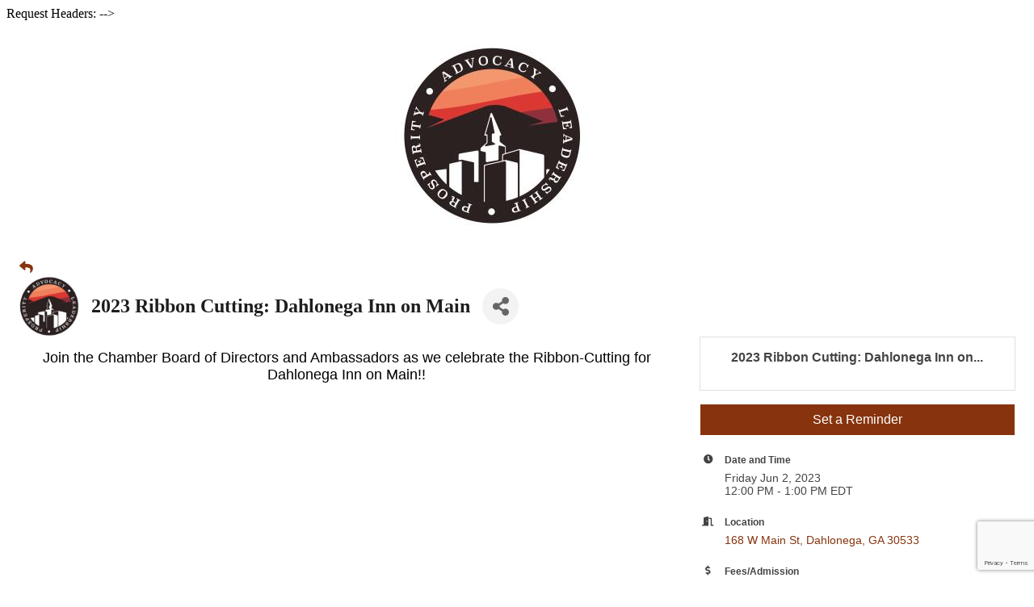

--- FILE ---
content_type: text/html; charset=utf-8
request_url: https://www.google.com/recaptcha/enterprise/anchor?ar=1&k=6LcpNUMUAAAAAB5iVpO_rzGG2TK_vFp7V6SCw_4s&co=aHR0cDovL21lbWJlcnMuZGFobG9uZWdhLm9yZzo4MA..&hl=en&v=PoyoqOPhxBO7pBk68S4YbpHZ&size=compact&anchor-ms=20000&execute-ms=30000&cb=96ehhmk3ziek
body_size: 49254
content:
<!DOCTYPE HTML><html dir="ltr" lang="en"><head><meta http-equiv="Content-Type" content="text/html; charset=UTF-8">
<meta http-equiv="X-UA-Compatible" content="IE=edge">
<title>reCAPTCHA</title>
<style type="text/css">
/* cyrillic-ext */
@font-face {
  font-family: 'Roboto';
  font-style: normal;
  font-weight: 400;
  font-stretch: 100%;
  src: url(//fonts.gstatic.com/s/roboto/v48/KFO7CnqEu92Fr1ME7kSn66aGLdTylUAMa3GUBHMdazTgWw.woff2) format('woff2');
  unicode-range: U+0460-052F, U+1C80-1C8A, U+20B4, U+2DE0-2DFF, U+A640-A69F, U+FE2E-FE2F;
}
/* cyrillic */
@font-face {
  font-family: 'Roboto';
  font-style: normal;
  font-weight: 400;
  font-stretch: 100%;
  src: url(//fonts.gstatic.com/s/roboto/v48/KFO7CnqEu92Fr1ME7kSn66aGLdTylUAMa3iUBHMdazTgWw.woff2) format('woff2');
  unicode-range: U+0301, U+0400-045F, U+0490-0491, U+04B0-04B1, U+2116;
}
/* greek-ext */
@font-face {
  font-family: 'Roboto';
  font-style: normal;
  font-weight: 400;
  font-stretch: 100%;
  src: url(//fonts.gstatic.com/s/roboto/v48/KFO7CnqEu92Fr1ME7kSn66aGLdTylUAMa3CUBHMdazTgWw.woff2) format('woff2');
  unicode-range: U+1F00-1FFF;
}
/* greek */
@font-face {
  font-family: 'Roboto';
  font-style: normal;
  font-weight: 400;
  font-stretch: 100%;
  src: url(//fonts.gstatic.com/s/roboto/v48/KFO7CnqEu92Fr1ME7kSn66aGLdTylUAMa3-UBHMdazTgWw.woff2) format('woff2');
  unicode-range: U+0370-0377, U+037A-037F, U+0384-038A, U+038C, U+038E-03A1, U+03A3-03FF;
}
/* math */
@font-face {
  font-family: 'Roboto';
  font-style: normal;
  font-weight: 400;
  font-stretch: 100%;
  src: url(//fonts.gstatic.com/s/roboto/v48/KFO7CnqEu92Fr1ME7kSn66aGLdTylUAMawCUBHMdazTgWw.woff2) format('woff2');
  unicode-range: U+0302-0303, U+0305, U+0307-0308, U+0310, U+0312, U+0315, U+031A, U+0326-0327, U+032C, U+032F-0330, U+0332-0333, U+0338, U+033A, U+0346, U+034D, U+0391-03A1, U+03A3-03A9, U+03B1-03C9, U+03D1, U+03D5-03D6, U+03F0-03F1, U+03F4-03F5, U+2016-2017, U+2034-2038, U+203C, U+2040, U+2043, U+2047, U+2050, U+2057, U+205F, U+2070-2071, U+2074-208E, U+2090-209C, U+20D0-20DC, U+20E1, U+20E5-20EF, U+2100-2112, U+2114-2115, U+2117-2121, U+2123-214F, U+2190, U+2192, U+2194-21AE, U+21B0-21E5, U+21F1-21F2, U+21F4-2211, U+2213-2214, U+2216-22FF, U+2308-230B, U+2310, U+2319, U+231C-2321, U+2336-237A, U+237C, U+2395, U+239B-23B7, U+23D0, U+23DC-23E1, U+2474-2475, U+25AF, U+25B3, U+25B7, U+25BD, U+25C1, U+25CA, U+25CC, U+25FB, U+266D-266F, U+27C0-27FF, U+2900-2AFF, U+2B0E-2B11, U+2B30-2B4C, U+2BFE, U+3030, U+FF5B, U+FF5D, U+1D400-1D7FF, U+1EE00-1EEFF;
}
/* symbols */
@font-face {
  font-family: 'Roboto';
  font-style: normal;
  font-weight: 400;
  font-stretch: 100%;
  src: url(//fonts.gstatic.com/s/roboto/v48/KFO7CnqEu92Fr1ME7kSn66aGLdTylUAMaxKUBHMdazTgWw.woff2) format('woff2');
  unicode-range: U+0001-000C, U+000E-001F, U+007F-009F, U+20DD-20E0, U+20E2-20E4, U+2150-218F, U+2190, U+2192, U+2194-2199, U+21AF, U+21E6-21F0, U+21F3, U+2218-2219, U+2299, U+22C4-22C6, U+2300-243F, U+2440-244A, U+2460-24FF, U+25A0-27BF, U+2800-28FF, U+2921-2922, U+2981, U+29BF, U+29EB, U+2B00-2BFF, U+4DC0-4DFF, U+FFF9-FFFB, U+10140-1018E, U+10190-1019C, U+101A0, U+101D0-101FD, U+102E0-102FB, U+10E60-10E7E, U+1D2C0-1D2D3, U+1D2E0-1D37F, U+1F000-1F0FF, U+1F100-1F1AD, U+1F1E6-1F1FF, U+1F30D-1F30F, U+1F315, U+1F31C, U+1F31E, U+1F320-1F32C, U+1F336, U+1F378, U+1F37D, U+1F382, U+1F393-1F39F, U+1F3A7-1F3A8, U+1F3AC-1F3AF, U+1F3C2, U+1F3C4-1F3C6, U+1F3CA-1F3CE, U+1F3D4-1F3E0, U+1F3ED, U+1F3F1-1F3F3, U+1F3F5-1F3F7, U+1F408, U+1F415, U+1F41F, U+1F426, U+1F43F, U+1F441-1F442, U+1F444, U+1F446-1F449, U+1F44C-1F44E, U+1F453, U+1F46A, U+1F47D, U+1F4A3, U+1F4B0, U+1F4B3, U+1F4B9, U+1F4BB, U+1F4BF, U+1F4C8-1F4CB, U+1F4D6, U+1F4DA, U+1F4DF, U+1F4E3-1F4E6, U+1F4EA-1F4ED, U+1F4F7, U+1F4F9-1F4FB, U+1F4FD-1F4FE, U+1F503, U+1F507-1F50B, U+1F50D, U+1F512-1F513, U+1F53E-1F54A, U+1F54F-1F5FA, U+1F610, U+1F650-1F67F, U+1F687, U+1F68D, U+1F691, U+1F694, U+1F698, U+1F6AD, U+1F6B2, U+1F6B9-1F6BA, U+1F6BC, U+1F6C6-1F6CF, U+1F6D3-1F6D7, U+1F6E0-1F6EA, U+1F6F0-1F6F3, U+1F6F7-1F6FC, U+1F700-1F7FF, U+1F800-1F80B, U+1F810-1F847, U+1F850-1F859, U+1F860-1F887, U+1F890-1F8AD, U+1F8B0-1F8BB, U+1F8C0-1F8C1, U+1F900-1F90B, U+1F93B, U+1F946, U+1F984, U+1F996, U+1F9E9, U+1FA00-1FA6F, U+1FA70-1FA7C, U+1FA80-1FA89, U+1FA8F-1FAC6, U+1FACE-1FADC, U+1FADF-1FAE9, U+1FAF0-1FAF8, U+1FB00-1FBFF;
}
/* vietnamese */
@font-face {
  font-family: 'Roboto';
  font-style: normal;
  font-weight: 400;
  font-stretch: 100%;
  src: url(//fonts.gstatic.com/s/roboto/v48/KFO7CnqEu92Fr1ME7kSn66aGLdTylUAMa3OUBHMdazTgWw.woff2) format('woff2');
  unicode-range: U+0102-0103, U+0110-0111, U+0128-0129, U+0168-0169, U+01A0-01A1, U+01AF-01B0, U+0300-0301, U+0303-0304, U+0308-0309, U+0323, U+0329, U+1EA0-1EF9, U+20AB;
}
/* latin-ext */
@font-face {
  font-family: 'Roboto';
  font-style: normal;
  font-weight: 400;
  font-stretch: 100%;
  src: url(//fonts.gstatic.com/s/roboto/v48/KFO7CnqEu92Fr1ME7kSn66aGLdTylUAMa3KUBHMdazTgWw.woff2) format('woff2');
  unicode-range: U+0100-02BA, U+02BD-02C5, U+02C7-02CC, U+02CE-02D7, U+02DD-02FF, U+0304, U+0308, U+0329, U+1D00-1DBF, U+1E00-1E9F, U+1EF2-1EFF, U+2020, U+20A0-20AB, U+20AD-20C0, U+2113, U+2C60-2C7F, U+A720-A7FF;
}
/* latin */
@font-face {
  font-family: 'Roboto';
  font-style: normal;
  font-weight: 400;
  font-stretch: 100%;
  src: url(//fonts.gstatic.com/s/roboto/v48/KFO7CnqEu92Fr1ME7kSn66aGLdTylUAMa3yUBHMdazQ.woff2) format('woff2');
  unicode-range: U+0000-00FF, U+0131, U+0152-0153, U+02BB-02BC, U+02C6, U+02DA, U+02DC, U+0304, U+0308, U+0329, U+2000-206F, U+20AC, U+2122, U+2191, U+2193, U+2212, U+2215, U+FEFF, U+FFFD;
}
/* cyrillic-ext */
@font-face {
  font-family: 'Roboto';
  font-style: normal;
  font-weight: 500;
  font-stretch: 100%;
  src: url(//fonts.gstatic.com/s/roboto/v48/KFO7CnqEu92Fr1ME7kSn66aGLdTylUAMa3GUBHMdazTgWw.woff2) format('woff2');
  unicode-range: U+0460-052F, U+1C80-1C8A, U+20B4, U+2DE0-2DFF, U+A640-A69F, U+FE2E-FE2F;
}
/* cyrillic */
@font-face {
  font-family: 'Roboto';
  font-style: normal;
  font-weight: 500;
  font-stretch: 100%;
  src: url(//fonts.gstatic.com/s/roboto/v48/KFO7CnqEu92Fr1ME7kSn66aGLdTylUAMa3iUBHMdazTgWw.woff2) format('woff2');
  unicode-range: U+0301, U+0400-045F, U+0490-0491, U+04B0-04B1, U+2116;
}
/* greek-ext */
@font-face {
  font-family: 'Roboto';
  font-style: normal;
  font-weight: 500;
  font-stretch: 100%;
  src: url(//fonts.gstatic.com/s/roboto/v48/KFO7CnqEu92Fr1ME7kSn66aGLdTylUAMa3CUBHMdazTgWw.woff2) format('woff2');
  unicode-range: U+1F00-1FFF;
}
/* greek */
@font-face {
  font-family: 'Roboto';
  font-style: normal;
  font-weight: 500;
  font-stretch: 100%;
  src: url(//fonts.gstatic.com/s/roboto/v48/KFO7CnqEu92Fr1ME7kSn66aGLdTylUAMa3-UBHMdazTgWw.woff2) format('woff2');
  unicode-range: U+0370-0377, U+037A-037F, U+0384-038A, U+038C, U+038E-03A1, U+03A3-03FF;
}
/* math */
@font-face {
  font-family: 'Roboto';
  font-style: normal;
  font-weight: 500;
  font-stretch: 100%;
  src: url(//fonts.gstatic.com/s/roboto/v48/KFO7CnqEu92Fr1ME7kSn66aGLdTylUAMawCUBHMdazTgWw.woff2) format('woff2');
  unicode-range: U+0302-0303, U+0305, U+0307-0308, U+0310, U+0312, U+0315, U+031A, U+0326-0327, U+032C, U+032F-0330, U+0332-0333, U+0338, U+033A, U+0346, U+034D, U+0391-03A1, U+03A3-03A9, U+03B1-03C9, U+03D1, U+03D5-03D6, U+03F0-03F1, U+03F4-03F5, U+2016-2017, U+2034-2038, U+203C, U+2040, U+2043, U+2047, U+2050, U+2057, U+205F, U+2070-2071, U+2074-208E, U+2090-209C, U+20D0-20DC, U+20E1, U+20E5-20EF, U+2100-2112, U+2114-2115, U+2117-2121, U+2123-214F, U+2190, U+2192, U+2194-21AE, U+21B0-21E5, U+21F1-21F2, U+21F4-2211, U+2213-2214, U+2216-22FF, U+2308-230B, U+2310, U+2319, U+231C-2321, U+2336-237A, U+237C, U+2395, U+239B-23B7, U+23D0, U+23DC-23E1, U+2474-2475, U+25AF, U+25B3, U+25B7, U+25BD, U+25C1, U+25CA, U+25CC, U+25FB, U+266D-266F, U+27C0-27FF, U+2900-2AFF, U+2B0E-2B11, U+2B30-2B4C, U+2BFE, U+3030, U+FF5B, U+FF5D, U+1D400-1D7FF, U+1EE00-1EEFF;
}
/* symbols */
@font-face {
  font-family: 'Roboto';
  font-style: normal;
  font-weight: 500;
  font-stretch: 100%;
  src: url(//fonts.gstatic.com/s/roboto/v48/KFO7CnqEu92Fr1ME7kSn66aGLdTylUAMaxKUBHMdazTgWw.woff2) format('woff2');
  unicode-range: U+0001-000C, U+000E-001F, U+007F-009F, U+20DD-20E0, U+20E2-20E4, U+2150-218F, U+2190, U+2192, U+2194-2199, U+21AF, U+21E6-21F0, U+21F3, U+2218-2219, U+2299, U+22C4-22C6, U+2300-243F, U+2440-244A, U+2460-24FF, U+25A0-27BF, U+2800-28FF, U+2921-2922, U+2981, U+29BF, U+29EB, U+2B00-2BFF, U+4DC0-4DFF, U+FFF9-FFFB, U+10140-1018E, U+10190-1019C, U+101A0, U+101D0-101FD, U+102E0-102FB, U+10E60-10E7E, U+1D2C0-1D2D3, U+1D2E0-1D37F, U+1F000-1F0FF, U+1F100-1F1AD, U+1F1E6-1F1FF, U+1F30D-1F30F, U+1F315, U+1F31C, U+1F31E, U+1F320-1F32C, U+1F336, U+1F378, U+1F37D, U+1F382, U+1F393-1F39F, U+1F3A7-1F3A8, U+1F3AC-1F3AF, U+1F3C2, U+1F3C4-1F3C6, U+1F3CA-1F3CE, U+1F3D4-1F3E0, U+1F3ED, U+1F3F1-1F3F3, U+1F3F5-1F3F7, U+1F408, U+1F415, U+1F41F, U+1F426, U+1F43F, U+1F441-1F442, U+1F444, U+1F446-1F449, U+1F44C-1F44E, U+1F453, U+1F46A, U+1F47D, U+1F4A3, U+1F4B0, U+1F4B3, U+1F4B9, U+1F4BB, U+1F4BF, U+1F4C8-1F4CB, U+1F4D6, U+1F4DA, U+1F4DF, U+1F4E3-1F4E6, U+1F4EA-1F4ED, U+1F4F7, U+1F4F9-1F4FB, U+1F4FD-1F4FE, U+1F503, U+1F507-1F50B, U+1F50D, U+1F512-1F513, U+1F53E-1F54A, U+1F54F-1F5FA, U+1F610, U+1F650-1F67F, U+1F687, U+1F68D, U+1F691, U+1F694, U+1F698, U+1F6AD, U+1F6B2, U+1F6B9-1F6BA, U+1F6BC, U+1F6C6-1F6CF, U+1F6D3-1F6D7, U+1F6E0-1F6EA, U+1F6F0-1F6F3, U+1F6F7-1F6FC, U+1F700-1F7FF, U+1F800-1F80B, U+1F810-1F847, U+1F850-1F859, U+1F860-1F887, U+1F890-1F8AD, U+1F8B0-1F8BB, U+1F8C0-1F8C1, U+1F900-1F90B, U+1F93B, U+1F946, U+1F984, U+1F996, U+1F9E9, U+1FA00-1FA6F, U+1FA70-1FA7C, U+1FA80-1FA89, U+1FA8F-1FAC6, U+1FACE-1FADC, U+1FADF-1FAE9, U+1FAF0-1FAF8, U+1FB00-1FBFF;
}
/* vietnamese */
@font-face {
  font-family: 'Roboto';
  font-style: normal;
  font-weight: 500;
  font-stretch: 100%;
  src: url(//fonts.gstatic.com/s/roboto/v48/KFO7CnqEu92Fr1ME7kSn66aGLdTylUAMa3OUBHMdazTgWw.woff2) format('woff2');
  unicode-range: U+0102-0103, U+0110-0111, U+0128-0129, U+0168-0169, U+01A0-01A1, U+01AF-01B0, U+0300-0301, U+0303-0304, U+0308-0309, U+0323, U+0329, U+1EA0-1EF9, U+20AB;
}
/* latin-ext */
@font-face {
  font-family: 'Roboto';
  font-style: normal;
  font-weight: 500;
  font-stretch: 100%;
  src: url(//fonts.gstatic.com/s/roboto/v48/KFO7CnqEu92Fr1ME7kSn66aGLdTylUAMa3KUBHMdazTgWw.woff2) format('woff2');
  unicode-range: U+0100-02BA, U+02BD-02C5, U+02C7-02CC, U+02CE-02D7, U+02DD-02FF, U+0304, U+0308, U+0329, U+1D00-1DBF, U+1E00-1E9F, U+1EF2-1EFF, U+2020, U+20A0-20AB, U+20AD-20C0, U+2113, U+2C60-2C7F, U+A720-A7FF;
}
/* latin */
@font-face {
  font-family: 'Roboto';
  font-style: normal;
  font-weight: 500;
  font-stretch: 100%;
  src: url(//fonts.gstatic.com/s/roboto/v48/KFO7CnqEu92Fr1ME7kSn66aGLdTylUAMa3yUBHMdazQ.woff2) format('woff2');
  unicode-range: U+0000-00FF, U+0131, U+0152-0153, U+02BB-02BC, U+02C6, U+02DA, U+02DC, U+0304, U+0308, U+0329, U+2000-206F, U+20AC, U+2122, U+2191, U+2193, U+2212, U+2215, U+FEFF, U+FFFD;
}
/* cyrillic-ext */
@font-face {
  font-family: 'Roboto';
  font-style: normal;
  font-weight: 900;
  font-stretch: 100%;
  src: url(//fonts.gstatic.com/s/roboto/v48/KFO7CnqEu92Fr1ME7kSn66aGLdTylUAMa3GUBHMdazTgWw.woff2) format('woff2');
  unicode-range: U+0460-052F, U+1C80-1C8A, U+20B4, U+2DE0-2DFF, U+A640-A69F, U+FE2E-FE2F;
}
/* cyrillic */
@font-face {
  font-family: 'Roboto';
  font-style: normal;
  font-weight: 900;
  font-stretch: 100%;
  src: url(//fonts.gstatic.com/s/roboto/v48/KFO7CnqEu92Fr1ME7kSn66aGLdTylUAMa3iUBHMdazTgWw.woff2) format('woff2');
  unicode-range: U+0301, U+0400-045F, U+0490-0491, U+04B0-04B1, U+2116;
}
/* greek-ext */
@font-face {
  font-family: 'Roboto';
  font-style: normal;
  font-weight: 900;
  font-stretch: 100%;
  src: url(//fonts.gstatic.com/s/roboto/v48/KFO7CnqEu92Fr1ME7kSn66aGLdTylUAMa3CUBHMdazTgWw.woff2) format('woff2');
  unicode-range: U+1F00-1FFF;
}
/* greek */
@font-face {
  font-family: 'Roboto';
  font-style: normal;
  font-weight: 900;
  font-stretch: 100%;
  src: url(//fonts.gstatic.com/s/roboto/v48/KFO7CnqEu92Fr1ME7kSn66aGLdTylUAMa3-UBHMdazTgWw.woff2) format('woff2');
  unicode-range: U+0370-0377, U+037A-037F, U+0384-038A, U+038C, U+038E-03A1, U+03A3-03FF;
}
/* math */
@font-face {
  font-family: 'Roboto';
  font-style: normal;
  font-weight: 900;
  font-stretch: 100%;
  src: url(//fonts.gstatic.com/s/roboto/v48/KFO7CnqEu92Fr1ME7kSn66aGLdTylUAMawCUBHMdazTgWw.woff2) format('woff2');
  unicode-range: U+0302-0303, U+0305, U+0307-0308, U+0310, U+0312, U+0315, U+031A, U+0326-0327, U+032C, U+032F-0330, U+0332-0333, U+0338, U+033A, U+0346, U+034D, U+0391-03A1, U+03A3-03A9, U+03B1-03C9, U+03D1, U+03D5-03D6, U+03F0-03F1, U+03F4-03F5, U+2016-2017, U+2034-2038, U+203C, U+2040, U+2043, U+2047, U+2050, U+2057, U+205F, U+2070-2071, U+2074-208E, U+2090-209C, U+20D0-20DC, U+20E1, U+20E5-20EF, U+2100-2112, U+2114-2115, U+2117-2121, U+2123-214F, U+2190, U+2192, U+2194-21AE, U+21B0-21E5, U+21F1-21F2, U+21F4-2211, U+2213-2214, U+2216-22FF, U+2308-230B, U+2310, U+2319, U+231C-2321, U+2336-237A, U+237C, U+2395, U+239B-23B7, U+23D0, U+23DC-23E1, U+2474-2475, U+25AF, U+25B3, U+25B7, U+25BD, U+25C1, U+25CA, U+25CC, U+25FB, U+266D-266F, U+27C0-27FF, U+2900-2AFF, U+2B0E-2B11, U+2B30-2B4C, U+2BFE, U+3030, U+FF5B, U+FF5D, U+1D400-1D7FF, U+1EE00-1EEFF;
}
/* symbols */
@font-face {
  font-family: 'Roboto';
  font-style: normal;
  font-weight: 900;
  font-stretch: 100%;
  src: url(//fonts.gstatic.com/s/roboto/v48/KFO7CnqEu92Fr1ME7kSn66aGLdTylUAMaxKUBHMdazTgWw.woff2) format('woff2');
  unicode-range: U+0001-000C, U+000E-001F, U+007F-009F, U+20DD-20E0, U+20E2-20E4, U+2150-218F, U+2190, U+2192, U+2194-2199, U+21AF, U+21E6-21F0, U+21F3, U+2218-2219, U+2299, U+22C4-22C6, U+2300-243F, U+2440-244A, U+2460-24FF, U+25A0-27BF, U+2800-28FF, U+2921-2922, U+2981, U+29BF, U+29EB, U+2B00-2BFF, U+4DC0-4DFF, U+FFF9-FFFB, U+10140-1018E, U+10190-1019C, U+101A0, U+101D0-101FD, U+102E0-102FB, U+10E60-10E7E, U+1D2C0-1D2D3, U+1D2E0-1D37F, U+1F000-1F0FF, U+1F100-1F1AD, U+1F1E6-1F1FF, U+1F30D-1F30F, U+1F315, U+1F31C, U+1F31E, U+1F320-1F32C, U+1F336, U+1F378, U+1F37D, U+1F382, U+1F393-1F39F, U+1F3A7-1F3A8, U+1F3AC-1F3AF, U+1F3C2, U+1F3C4-1F3C6, U+1F3CA-1F3CE, U+1F3D4-1F3E0, U+1F3ED, U+1F3F1-1F3F3, U+1F3F5-1F3F7, U+1F408, U+1F415, U+1F41F, U+1F426, U+1F43F, U+1F441-1F442, U+1F444, U+1F446-1F449, U+1F44C-1F44E, U+1F453, U+1F46A, U+1F47D, U+1F4A3, U+1F4B0, U+1F4B3, U+1F4B9, U+1F4BB, U+1F4BF, U+1F4C8-1F4CB, U+1F4D6, U+1F4DA, U+1F4DF, U+1F4E3-1F4E6, U+1F4EA-1F4ED, U+1F4F7, U+1F4F9-1F4FB, U+1F4FD-1F4FE, U+1F503, U+1F507-1F50B, U+1F50D, U+1F512-1F513, U+1F53E-1F54A, U+1F54F-1F5FA, U+1F610, U+1F650-1F67F, U+1F687, U+1F68D, U+1F691, U+1F694, U+1F698, U+1F6AD, U+1F6B2, U+1F6B9-1F6BA, U+1F6BC, U+1F6C6-1F6CF, U+1F6D3-1F6D7, U+1F6E0-1F6EA, U+1F6F0-1F6F3, U+1F6F7-1F6FC, U+1F700-1F7FF, U+1F800-1F80B, U+1F810-1F847, U+1F850-1F859, U+1F860-1F887, U+1F890-1F8AD, U+1F8B0-1F8BB, U+1F8C0-1F8C1, U+1F900-1F90B, U+1F93B, U+1F946, U+1F984, U+1F996, U+1F9E9, U+1FA00-1FA6F, U+1FA70-1FA7C, U+1FA80-1FA89, U+1FA8F-1FAC6, U+1FACE-1FADC, U+1FADF-1FAE9, U+1FAF0-1FAF8, U+1FB00-1FBFF;
}
/* vietnamese */
@font-face {
  font-family: 'Roboto';
  font-style: normal;
  font-weight: 900;
  font-stretch: 100%;
  src: url(//fonts.gstatic.com/s/roboto/v48/KFO7CnqEu92Fr1ME7kSn66aGLdTylUAMa3OUBHMdazTgWw.woff2) format('woff2');
  unicode-range: U+0102-0103, U+0110-0111, U+0128-0129, U+0168-0169, U+01A0-01A1, U+01AF-01B0, U+0300-0301, U+0303-0304, U+0308-0309, U+0323, U+0329, U+1EA0-1EF9, U+20AB;
}
/* latin-ext */
@font-face {
  font-family: 'Roboto';
  font-style: normal;
  font-weight: 900;
  font-stretch: 100%;
  src: url(//fonts.gstatic.com/s/roboto/v48/KFO7CnqEu92Fr1ME7kSn66aGLdTylUAMa3KUBHMdazTgWw.woff2) format('woff2');
  unicode-range: U+0100-02BA, U+02BD-02C5, U+02C7-02CC, U+02CE-02D7, U+02DD-02FF, U+0304, U+0308, U+0329, U+1D00-1DBF, U+1E00-1E9F, U+1EF2-1EFF, U+2020, U+20A0-20AB, U+20AD-20C0, U+2113, U+2C60-2C7F, U+A720-A7FF;
}
/* latin */
@font-face {
  font-family: 'Roboto';
  font-style: normal;
  font-weight: 900;
  font-stretch: 100%;
  src: url(//fonts.gstatic.com/s/roboto/v48/KFO7CnqEu92Fr1ME7kSn66aGLdTylUAMa3yUBHMdazQ.woff2) format('woff2');
  unicode-range: U+0000-00FF, U+0131, U+0152-0153, U+02BB-02BC, U+02C6, U+02DA, U+02DC, U+0304, U+0308, U+0329, U+2000-206F, U+20AC, U+2122, U+2191, U+2193, U+2212, U+2215, U+FEFF, U+FFFD;
}

</style>
<link rel="stylesheet" type="text/css" href="https://www.gstatic.com/recaptcha/releases/PoyoqOPhxBO7pBk68S4YbpHZ/styles__ltr.css">
<script nonce="FO-qGT8QK0z5CKFpFUK4MA" type="text/javascript">window['__recaptcha_api'] = 'https://www.google.com/recaptcha/enterprise/';</script>
<script type="text/javascript" src="https://www.gstatic.com/recaptcha/releases/PoyoqOPhxBO7pBk68S4YbpHZ/recaptcha__en.js" nonce="FO-qGT8QK0z5CKFpFUK4MA">
      
    </script></head>
<body><div id="rc-anchor-alert" class="rc-anchor-alert"></div>
<input type="hidden" id="recaptcha-token" value="[base64]">
<script type="text/javascript" nonce="FO-qGT8QK0z5CKFpFUK4MA">
      recaptcha.anchor.Main.init("[\x22ainput\x22,[\x22bgdata\x22,\x22\x22,\[base64]/[base64]/[base64]/[base64]/[base64]/UltsKytdPUU6KEU8MjA0OD9SW2wrK109RT4+NnwxOTI6KChFJjY0NTEyKT09NTUyOTYmJk0rMTxjLmxlbmd0aCYmKGMuY2hhckNvZGVBdChNKzEpJjY0NTEyKT09NTYzMjA/[base64]/[base64]/[base64]/[base64]/[base64]/[base64]/[base64]\x22,\[base64]\\u003d\\u003d\x22,\x22KhAYw43Cm0/[base64]/[base64]/DlcKOWAfDlxMoQ2hdIwIJwrRRwpkhwqRYw4twNBDCphDCk8KQwpsTw5Jsw5fCk3QOw5bCpR7Dv8KKw4rCmm7DuR3CksODBTFPB8OXw5pfwpzCpcOwwp0ZwqZ2w7Q/WMOhwozDn8KQGUvCpMO3wr0Mw5TDiT4lw47Dj8K0HVojUR/CviNDb8OxS2zDscK0wrzCkCLClcOIw4DCscKcwoIcXsKwd8KWDMOtwrrDtEhSwoRWwq7Cg3kzKMK+d8KHQBzCoFUmEsKFwqrDucO1DiMhCV3CpHTCmmbCiVwAK8OyfsOBR2fCo2rDuS/Dh1XDiMOkRsOMwrLCs8OGwpFoMBvDu8OCAMO4wqXCo8K/BsKbVSZpZlDDv8ODEcOvCnIGw6xzw7vDqyo6w4HDosKuwr0Aw64wWkUNHgxAwpRxwpnCo0ErTcKLw47CvSIxCBrDjh1REMKAYcOXbzXDgcOiwoAcIMKxPiF4w4Ujw5/Dv8OUFTfDvFnDncKDKGYQw7DCqsKrw4vCn8OFwoHCr3EDwovCmxXCpMOJBHZoeTkEwrPCvcO0w4bCtcKcw5E7SQBjWUgIwoPCm3LDgkrCqMO0w6/DhsKlcFzDgmXCl8Oww5rDhcKrwqU6HRzCsgobPj7Cr8O7O0/[base64]/[base64]/PVUQwqXCjlBvwqnDrMOyYBw5d0Njw5Y9wp7CocO1w7/CvBLDmcOpIMOdwrjClg7DuHbDgi1kRMKkUn3Dq8KeR8O9wqRtw6vCmzPCncKPwoxlwqZiwofCpEw+VMKKKkUSw6V7w7EmwovCjhIkMMKVw4lMwrDDosKiw4PDk2kNAVnDrMK4wq97w6fCoC5kRMO6DcKHw552w5gqSibDg8ODwovDjzB1w6/Cj048w43Du3UCwo3Dr3x9wodNDzTClmrDpsKmwqnCnMK8wq8Hw6/CscK1Z23DpcKlX8KRwq9WwoIFw6jClz4mwp0Aw47DoiVDwrDDiMOBwpJzcj7DmlUnw7PCoVnDuHvCqsKANsKlUsO7wrnCs8Kuw5DCicKIAMKtwozDu8KTw6F1w5x/WB8CYnE2HMOkdSHDucKPYcKhwo1QHAxqwqdmDsK/[base64]/[base64]/DcK0wqTDmnxtZcO+w7jCsCFQw5fCocO4wphFw6/Cs8KzIxvCs8OBaFMsw5DCl8Kxw6kTwr4Ew6jDpV5QwpLDmHBYw6zCkcOaE8KnwqwTX8KwwrFWw5Yhw7nDu8OYw7FACcOJw4DDj8KIw7J8wpjCq8OLw7/Du1zCugYgIzHDhEBlez5wMMOoR8Ouw44TwqVEw5DDuxUkw5dJwrLDri3CssKhwoXDkcOqSMOLw4BXw65MMlR7OcOQw4gSw6TDksOPwpTCtnHCrcOhVDAudMK3EB19YgYbbT/Ds2Qxw6PDjjUVIMOWTsONwpjCvA7DoUocw5Q9dcKwGHEqwrB+QHnDlMK1w4ZUwpRCfUnDtGk4asKIw5dBCcOZLBHCrMKNwqnDkQ7DusOpwrJUw5ZOUMOea8KLw6nDjcKYTCfCqMOww6LCosOKNQbCq3XDuDdUwr0/wrbCn8OxaU/[base64]/[base64]/wr/DjMKsNsOHw6rDq8OwTlk5KFrDnsOdwrkEw5x4wrXDthPCpsKpwppKwrjCvCPCusO0FBoEJ3zDhcOzCCsQw5LDqCfCtsO5w5RnGHcmw7QZKMKTR8O1w44bwok8AMKsw5DCpcORFsKcwqV0NwjDs3ltP8KCdTHClXgDwrTCkGYvw5kCP8KdIEPDuj/DpsO8P2/CgHp7w6JYe8OlOcKzSg56X1LCvHTDhMKyQWbCpn3DumpxdMKzw5www6bCvcK7FyRFO0weRMOTw4zCqMOaw4fDoWd+wrtBb2nCssOiCGXDocOBwo0MCMOcwpnCjzgOdsKrPn/Cpi/[base64]/Dpz7CncKAIlbDicK5wptTacOOwrzChsO1w5TCp8Oiwr3CoXfDhFTDscOiL33Cq8OaDwTDlsOSw73ComfDm8OSBnjCm8OIecKkwqnCpjPDpD5fw7s7JUHCtsOlG8O7KMOIXsOiDsKcwoA3B2nCqB7CncOZFcKNw77DrA3CnHMFw6/Ci8KOwp/Cp8K6YXTChMOsw5BDKzPCuMKaJHlBTHHDuMKRYRUVSMK2J8KYM8Kyw5vCr8OXQ8KzesOMwrg1VkzCkcO/wpLCl8OywoEKwrnChTJMY8O3PjPDgsOFUStJwr9ywqBIL8KQw5MMw4FawqjCgGLDjMOiAsKkwr0Kwo48w6DDvywmwr/Cs0bCgMOxwpkuYQ0swrjCiEdPwpBLYsO6w5/Ck2Bhwp3DpcKPAsOsJSLCuwzCi1FqwqI2wqRmEsOhBnNEwoPClsOSwofDkcOVwqzDosOpLcKCZ8KowrjCmMKFw5rDicOCMMObwqRIwodOK8KKw7/CscKrwprDgsKdwoDCmzFBwqrCr3dTAATCkA/Cm14pw6DCusKqR8KKw6TClcKZw7InAnvDlk3DosKBwpPCgRsvwpIlRsOxw4HCtMKiw6vCr8KNfsObHsKSwoPDqcOEw4zDmAzCu0tjw4rDhiDDkWJnw4LDpE5vwpfDgk9lwp/[base64]/DksOWcMOAw4LDg8K8CMOKKMKQKWfCocOFCgB8w7AyWsKKHMOxwqHDmSdIPlHDhTJ7w4x2w48YahMQR8Kee8Kfwpcqw7gyw7lVccKFwphHw5w8esKYVsKEw5ABwo/Dp8OqBlcVCwjCtMOpwojDsMOPw5nDnsKUwphgInrDucOibcONw6/[base64]/[base64]/[base64]/DosO/wpN9G8Kzw5zDlsO5w7DDq8Oiwq55YDnDmBRHfcOrwrXCusO4w7bDrMKHw5DCq8KAN8KAaEfCt8OmwoBMF35Qe8OQIlPCq8KGwqrCq8OqcsKxwpPDhXDDg8KEwp7Cg1Bow5/Dm8O5GsOTJsKWY3VyUsKHfD5sCgPDomN7w40HfSVHUsOzwp/DgnPDrUXDsMO4CsOmXcOzwp/CkMK1wrLCkg8iw69Yw5UbU3UwwrzDu8KTH0AxWMO5wp1cG8KDwpXCtCLDusKgE8OJWMKRV8ORecKkw5tvwp5rw5Mdw44cwqpRWTzDgC/Cr1tDw7Mzw6NbOzHCr8O2wrnCnsO9SHLDmRnCksKZwpjChHVDw7jDncOnLMKTbMO2worDh1VwwqLCoBLDlsOMwp3Ck8K8V8KKPQQzw6/Cm2JNwrsUwq9qLm1fUnLDgMO2woliSTNOwrvCpwvDsQ/DgQwLCUpBOzgOwolhw7TCtcOWwrDCnsKQZcK/w7MtwqQfwpM0woHDq8O3wrLDksKxNsKXCgMZbWgEd8KHwppawqYWwqUcwpLCtWQ+bFR7acKlPcO2T3TDmcKATX90wpfCncOkwqLCh03CgWjChMOnwqPCu8KZw5YUwp3Di8OYwoXCmy1THcKYwobDrMKdw7cKecOXw7bDhsOHwpYPU8OGPiPDtHMWwq/DpMO6GE/CuDtQw7srJDtDaH/CicOUWnEKw4powrgfbjtLQUsvw5/DscKDwrhBwr4IKHENWMO/[base64]/[base64]/DiMK7LGnDvBZhcD0pJ8OswrN2w5/DqErDrMOVAsO1JsK0QHhXw5tcMxk1A3d7w4Abw6TDjcO9B8KuwoXCkxzCrsO4d8OLw40JwpUhw7gPa0xcTSnDmA9MUsKrw6xSSRTDqMOIY11gw49macOqLsOrTwcmw6wjDsOaw4bDnMK+bgrCq8OjKnMaw6EoACheDMKzwp/CiGFVCcO/w7TCn8KwwqPDsivCisO+w5HDksOjI8OKwp7CtMOhFsKFwqnDjcOuw5oAacOKwq8xw6rCjykCwp49w4Yewqg3Xy3CkR1Ow5k8RcOtTsO9UcKlw6Y9E8KoGsKJw67CksOGG8KPw7PCkAA9LS/ChnjDrSDCosKjwqxFwr8Hwr8vKsK3wq5VwoFmO3fCpsO5wpDCjsOmwqDDtcOLw7HDjXbDhcKJw4tSw6YOw6/[base64]/DjQxnw5xxwpw6UxbDvsOhVAjCvWNwd8Ofw6gabFbCl3LDnMKlw7PCmQ7ClsKKw6dNwqjDliUyJFApZglQwoxgw5nCgFrDiFnDiR87w7pmEH0MKBjDmMO/LcOzw6IAUQdaORvDtsKIeGo7bkwcYsOwcMKqIClmexTCrcKBccO5MQVVRARyQiRHw6/DmTMiC8KfwqXDsnXCiDUHw5pDwrNJQG8lwr/CilfCnUvDrsKVw5Jdw687fMOfw4cwwrzCvsKmDFfDnsO6esKpLcOiw5jDq8O2w5TCuRLDhwgmUzLCpCcnJWTCssO/w5ApwqjDtMK8wpzDoww+wro+GkHCpRMawp/DqRDDm0FhwpTCtUDDhCnDmMKhwqYrIsOBKcK5w77DvMKeWWYBw4DDk8OtKxkwXsObdz3DkTosw5fDiUxWJcOYw713EhvDkiczw5PDl8OTwp0qwphxwoXCosOQwqFMCWXCkDJiwpZMw7jCkMORJsK3w5zChcKvJywsw5l9JcKzXzHDvG98L3/Cr8K5cmjDs8Khw5DDpR1nw63CjcOvwr0aw4vCpcKTw7vDqMKDKMKSUVFaaMOkwqAHY0nCucOuw5PCqxrDg8O+w5/Dt8OUYhQPOQzCmmfCgMK9PnvDuxzDhlXDhcOfw4gBwo1iw4zDicKWwpvCgMKhIVvDh8KKw493LBlzwqc8OMOdFcKBI8KKwqJIwrTDhMOHw4EOXcKowovCqgYHw4/CkMOZZMKvw7c9KcOdNMKhDcOZNcKPw4PDt1TDscKhNcKfQjbCtQLChnMjwolkw6LDnnfCjlzCmsK9c8OfRDvDq8KkJ8K5dMO8ZQDCksOfwpfDukV7L8O7DMKAw7zDghXDucOUwr/CrsK5bcKPw4rCtsOsw4zDrjgAEMKNW8K/ByA+YMO6XgrDrSfDh8KqUsKMAMKdwpXClcK9DC3CicKywprCuWJ3wqzCqhMqXsODHCYaw4zCrQPDr8O2wqbCosO4w5AOEMOpwoXCosKmOcOuwoAowqXDi8OJwpvCncKFTRAZwq8zeV7DgU3CgHnCjSfDlE/DtMOZHC8Kw7nCpFfDmEMIMw3CjMK6CsOtwrvCu8KZFcO/w4jDj8OWw752dEkYSnczUSQBw5nDksO5wpbDvHY0UQ8Fw5DCpSVkYMOdV19kVcO6KUgAfCvDg8ODwosTLljDuzHDuFDCtsOLBsKzw6MVfMOtw4PDkFrCoifCkBjDp8KuLEQbwpx6wovCtlvDmyA4w5tTdTkiYsOKMcOqw5PCosK/flzDs8KoVsO1wqEidMKhw4EzwqTDsx4IRcK7WzlnVMO+wqM4w4/[base64]/[base64]/ChkRewr5tU8Obw4sbw6RcFsKGUsOSwr9xDjAmIMO3woROC8Khw7LCnMOwNMK7I8OiwpXCmEQKAVUow7hxSnjDoCjDpUhPwpPDpHJPdMOYw5LDv8ORwoV1w7nCpVIaMMKeTcKTwo5hw57DnsOhwofCk8K5w6rCtcKeYEHCogE8S8OFHExYMsOSHMKSwrfDhcOxQy/[base64]/Ds0wAecKhZcO8OMOBAsKEW8KNw5BlwoxLwq/CgcOPTSsRI8KBw7DDo2nCvl8iCcKPTGUmF0PDmGkgIV7CkA7DhsOPwpPCp1h/w4/Cg2gMEw5dCcOrwoI0wpJpw4kAeHDClHRwwrN9ZlvCoAXDix/DrMO6w6nCn2hAPcO8wqjDoMOXBkMvWE1NwrIyfcOlwq/CgF4iwq14QA4lw7pTw4jCpjEEexJXw5JZccO8AsKfwo/Dg8KTw79hw6PCn1PDlMO6wolEIsKxwq9Hw6xdPUpEw7ESacKIGxDDlMK9LsOQesKtI8OBZMOjSR7ChsO9M8OOw6QzAEwgwpHChBjDi3zDncKTRR3Dhjwfwp8La8KEwpA/[base64]/[base64]/CvMOCcVYmQMKUCFtPGUfDoX1BAMK+w44OTMKcbGXCiRxpAC3DkcO3w6rDocKWw4zDsVHDlcKMJBnCgMONw5bDs8KIw7drJHU/w5JsD8KRw45jw4QWA8KeNyzDj8Ksw4/DnMOrwprDjhdSw705B8OIw5jDjQ7DocOQPcO1w71Dw69lw6lGwo9SY0rCj2oBw7twZ8OYw7gjNMK4fsOUbAdLw4TDrzTCtnvCunzCiknCsmrDmH4ubyfChGbDoUxLbsOlwoQMwq14woU/w5Rvw594O8KiKzLCjkl/[base64]/CngtVBcKfw6zClwkZOgTDqsK1wqQ/w6PDhHpqKsKawqfCpjXCtUZNwoDDhMOEw5/[base64]/[base64]/[base64]/DvDYzwr3DuDBFw6DCnMOnwoBBwqnCrVfCmVTDqcKkEsK5CcO2wqkuwrwswrvCkMO+ZFB3dDzCkcKgw5lSw4vCqgUyw75YasKbwrzDnsKLJ8K9wrLClsKlwpAaw5JoEmlNwrdBPSPCgX7Dt8OdMAvChm3DrAEeGMOzwrXColkRwo3CssK1IVFqw7/DhcOoQsKmLQTDrgXCrDANwrRTeSjCoMOlw5AbRVPDpS/Dh8OgKkrDvsK/DxNrIcKyLDhEwrXDhMO2akkuw6BaYCcaw6cXGSrDssKPwqMiCsOdw77CrcO/DC7CoMOhw6/DsD/[base64]/DlT7DjFvCmMOKesKHwoIcw4HDhcOOYCvCsWfCj0PCtkXCsMOGRsOjXMKTXn3Dm8KTw6DCqcOXbMKqw5vCv8OFbcKPO8KXH8KRw4NzEsKdPsOGw5DDjMKTwoQtw7Z1wr0VwoYsw4vDi8KGw4/CgMKzQy4uPF5/bkYpw5k4w5nCqcKxw63CrmnClcOfVGclwrxDA1kFw7oNTmLDtW7DsgcWw49xw7VVw4R/w6c0w73DiCtJLMORw7LDgnx5wqPDk0PDq8K/R8O+w4vClcKbwobDgMOlw4jCoErCm1Z4w4DCik14CsOsw4A8wpPCgjPCtsKkd8KlwofDscOmBcKBwoYzFxHDocO+CxF5FQpiN2R6LXzDtMOpWXsrw4htwopSGTdnwpDDvMO8dkF2acKWXURaSygLc8K+RcOWEMOUIcK7wqMmw4lPwqoxwr48w7dEVBwsE2p5wqI3RR/Ds8Kiw45iwpnChl3DtD7DmcOnw6XCmgXCs8OjYcOAw7cnwqTCu24/[base64]/wpLCosKRw4Zzw70bw5ULcMOvQTPCjVLDrcO3w5sRwoHDucKqTwfCksOhwqzCrBM/FcK5w7FvwrvDs8KDKsKBHR3CigzDuA7Dl2cjMMKiQCfCrsKEwrR3wrQ4bcODwqDCuC/DscOgKV3CgHg8DsKUU8KdJEDCix3CrlzDmkFIWsKdwrrDoRpwFSZxfgF6ZlY1w7pDAlXDvW/DtcK8wq7Cp2MHZmrDowA7J3TClMOtw40NVcOLcXAWwpprUHQ7w6fChcOAw67CixMLwp5Sfj0WwqhTw63CpgRywqtHYsKjwqnDq8Ouw6Fkw7xBCcKYwqPDscOlZsOkwr7DgFfDvCLCucOFwp/Dtx8dIS59w5zDiB/[base64]/wowVDhHCpAfCvcORGMKHw7fCqGZiwp9pDsOAFcK6wqVWFsKpecKuBxhAw5Z+XQNEdMO0w7vDhlDCg2hWw7jDt8Kuf8Osw7bDrQPCh8KwVsOWFwVsMsKUfyRVwoUfw6Eiw65cw7shw7tgYcOgwroRw7zDhcKWwpIXwrXDn0ImasKwW8O3e8OPwp/[base64]/[base64]/DvMKJBsKOWnMDZMOzAcKkwr7ClMKGw7vDhMKBO3DChcOmAsOkw5jDrsK9S0vCrlcfw6vDi8KMdyHCn8Okw5nDhXPChMO5S8O8T8KmVcKXwpzCpMOoPcKXwq8kw58fBcOTw6dHwr8FYFI1wpl8w4rDj8OrwrR0w5/CjMOBwqN8w4XDpH/DlMOewpLDtjoEbsKTw7PDqlBbw6FQdsO2w5kLB8KgUyh2w6g9PsO5DzYxw7kUw4ZUwq5fMideEjvDgsOTWFzCshAowrvDusKQw6HCqR7Ds2fCpcKmw4Inw5vDs2tpXsOcw50lw4TCu0/DkQbDpsOQw7HCmg3Ck8K6wr/DiXHClMO8wovCjMOXwpjDuUR0R8Otw6UHw7fCnMOmVC/[base64]/CjE8aQC7Duxkyw4/DgMOSPmg6w4xNwrQ1wrnDpsOMw5I0wr5owo/DkcK/[base64]/CjMK8wr5fNMOyw47CkgTDqCDDqMKdKm5Bwq0PKUsXWsKSwpUaATzCtMOXwpskw6jDksKpODMFwrh/wqnDksK+U1VwWMKLNE9fwqo/woDDvwNhDsOXw6sOeDJ9QisfDEkVwrZiWcO+aMOUfi/Cn8KLW3zDmUTCsMKLYMO1MENWVcOyw60beMKPUF7CnsOLBcOawoBcwpZuDFfDv8KBRMK4U03CoMKuw5swwpENw4zCkcK/[base64]/NTXCsB8ywrsTwqdjBsKeOkZ9w4cWTMOwH0Uhw7lKw6rDik0Ow5tRw712w4/CnTNSUgNWPMKmZMKXNcK9VzYUGcOFwovCq8Ohw7pjCsKmGMKrw5nDlMOAcMOFw63DvVRXI8KefUQ3ZMKpwqZoSnLDuMK2woJ9TkhlwplWScO5wqhHIcOew7vDql0CWEYew6AWwr8wCUsfWMOufsK/AjbDpsOVwpPCj2FJHMKvCkUYwrnDusK2PsKLacKewptWwo/CrRMwwoQhfnfCsngMw68oGSDClcO3c3RUOUXDvcOCazzCjBfDiDJfdC5+wqDDk2PDrnB1woHDhFsQwrIGwrEQKsO2w7hBMhHCu8KLw7xWOSwLKMO5w43DvEgLEh/[base64]/[base64]/DoMK6wpvCusOAVEU+wrHDkcKbwoIKw4IWw7nDsEjCt8Kjw5F/wpFiw7diw4ZzMMKXMkvDucO3w7bDi8OHfsKpw7nDp3IEa8O1LFHDildddMKrDcOmw75QfnNOwoguwp/CrMOuWzvDkMKRL8OgIMOAw5TDhwJfX8OxwppQC2/CgCrCuSzDncK5woUQLnnCv8KYwp7DmzBrQMO6w5nDkcK/RkHDhsKLwqpmHFVYwrgOw6fDpcKNFsOAw5TDgsKiw4FBwq9cwoEzw6LDv8KFc8O1VGrCncKIbmo/bnbCvgQ0XR3CssORU8OZwr5Qw5cxw6Quw5bCo8K8w71Gw5PCmMO5wo92w4LCrcOFwr8/Z8OqO8K8JMOCEEArA0HDlsK2HsKDw4nDucKpw6zCr2Rrwo7CtX5MJXPCtWnDtnvClsO9ajbCpsKVOw8+wr3CssKmwp9zeMOaw6cIw6oAwqFmMRUxT8KswrkKwrLDm1jCuMOIEwTDuW/Dl8ODw4NuTWN7NxfCvcOpNcKJSMKYbsOvw7s3wrrDqsOMDMOewp16EcOLNGDDkjVpwqfCqcOBw6smw7TChcKowpsvesKKZ8K/[base64]/[base64]/Ct8Oqw7UsYmlIV8OFXS/CvcOYNmIBw54dwqPDicO8w7jCn8O7woPCuhFZw57Cp8Kawqh8w6LCniR9w6DDv8KFw6UPw4lLEsOKP8OQw7PCk3NDQCBawrXDncK5wrzCuVLDo07DnCvCtSTCsxbDmFEdwrgMfTDCq8KCwp/[base64]/DulPCuAkJw4fCnsK+PMOEwp03w5tfwqbCmMOeccOiDU7CuMKHw5DDlSvDuHHDj8KAw7hCJ8OmaX0fasK0FcKmKMK+LgwKDcK4wpIASHnCrMKtXsOiw4xBwrtPTE93wpx1wrLDjMOjQsOPwo1Lw6nCucOjw5LDiEo/BcK2wqnDknnDv8Orw6FJwq0uwpzCv8Ovw5LCqmtiw4w/w4YOw6bCpUHDhEZ+GycEKMOUw74nTsOIw4rDvlvCt8OKw5JBQcOMd3PDpMKgBDxvRR11w7hYwoNzN2DDlcOoZRHDicKhLVQIwpNuF8Osw5XCiDrCqQjCizfDg8ODwoPCr8OHUsKGCk3DkW5Sw6lmRsOaw6kfw4IMFsOCKQDDkcKwY8Kbw5/Dq8Kue28ZCsKZwojDkXFuwqPDlljCm8OQbMOGGCPCgB/DnQTCosOnIkLDlCYNwqJFWnx0LcO5w6VEAcO5w6bChG7CmmvDsMKGw7nDpBsuw43CpSwgNsOTwpTDiDXCjwEqw47CtmUNw7zChsKkOcKVX8Oxw4/[base64]/DtsO3w4NNSMOMPcOiwrPDgMOhTWtFwp7CuHvDucOBAMOGwoXDuhTCnBdXRMOtDwxIPcOIw5FEw6JewqbCtcOsCARSw4TCoXTDjMKTcQV8w5fDtBbCl8OGwrbCqmDClCs2DUvCmRc8F8KTw7vCjh3DscOFHj/Cr0BmDXFzWcKLQWXCsMObwpFzwoYjw4RrCsK+w6XDpsOiwqrCsGDCqFoZAMK1NMOrMXnCj8OzQx8tLsORYWEVN23DjcO7wp3DhFvDt8Oaw4Ykw54kwr4Aw4wVVlfCosO9F8KHN8OYW8KqBMKFwpkjw5B+SzoPZRIzw7zDr1/DiHh3w7rCrsOqSgwHaybDpcOIFTV1bMOhDBPCgcK7NTxXwqY0wrvCssOEbG/DmG/Dl8Kiw7fCp8O8KkrCmUXDlzzDhcOfPnTDrDc/[base64]/THMowot5wr49cWbCvcO6wq/[base64]/w4PDoisvw5HCgTnCl8KILMOGw4wNLsOoShhrLcKaw4Rxw6jDng3DrsKSw5vDl8OGw7cFw7nCmAzDqMK5BMKqwprChcOxw4fCqnHCiQB+VU/DqnYOw5JLw53CuQDCjcK3wovCvmYJOcKtwonDkMOxLsKkwoIzw4nCqMOGw57Du8KHwqHDnsO4aTkHeWExw5d2AMOcAsKoBSJ8VhJSw7zDv8KNwol9worCqxMnwq1FwoHClCDDlQl+wrfDrzbCrMKaBARvdTrCv8KTfMObwo4/[base64]/DqxlOw4RxLxfDqMO1wrMowpXDkEDDkH5MNhkiasOjRBk9w6ljF8OHw4l6w4MNVxtww78pw5nDi8OgAsOVw7bCljTDlRRmbALDpcOxdmgaw6/[base64]/Co8OiZ8O8w4zDuQFSwqIlXsKuBQ7Ch8Ogw7BDQ3dww7wXw6ppQsONwpE4Am7DtzoUwqRFw7c/cks3w6LDl8OiW3DDpQHCrsORYsKBUcKYDThOWMKew6bCl8KCwoRufsK+w7l5Ai4VRSvDjcOXwq9lwqk9D8K+w7JHDkdYFA3DjD9KwqTCtcK1w4zCg1p/w78fbhPCpMKaJVxEwpDCrMKaZzVPKlLDvsO5w5w0w4HDssKiFFcwwrRkfsOUeMK7fATDhW47w7Jaw7rDicKIIsOnfSFPw7/CkDwzw4/DosO0woPDvT0reyjChMKFw6BbJFtgLsKJMiFjw5VywoV6YFLDuMOOBMO3wrx7w4Zbwr0iw6thwroSw4PCnH/Cg2McPsOPID4ze8OuJcOjAyHCrjBLBGhEJyIGEMKtwpdXwogkwqfDt8OXGsKPAMOaw5XCgcO/UkTCkMKAw73CliElwppLw6rCisKnPsKMPsOBPS5JwqhGecOMPFFIwp/DmRzCqVhCwpJKaSbDssK/N25rOCDCgMOAw4YtbMKTw4HCi8KIw4nClixdQ1LCk8K5w6HDpl44wr3Dp8OnwocKwrbDs8K+wqHCpsK6Thd0wrbDhXrDuFJhwr7CucKkw5UCIMKfw6FqD8K4wq8qFMKNwp/[base64]/CosOUO8Ouwq3DqE/CvALCsBDDncKVITMKwqdRZyEZwoTDgWU6PQbCmsKmE8KiE3TDlsOqYcOiVMKJbVrDjTrCrMOYeFUsUMObY8KHw6rCq2/DoEgOwrXDkcKFI8O+w5TDnFrDl8OPw7zDgsK1CMOLwoHDsTJaw6xXDcKjw7/DhmNOcHPDgyVsw7/CmsKVb8Olw4/CgMKtFcK4w6N/ecOHVcKQP8KYBWo9wrdnwpBgwpJKwqTDm24Swq1OTWbDnngiw4TDsMOUER8bXCIqdwHCksKiwpLDvTBWw6I/DUpOH38hwpItTX55FGswIFLCoSFFw5vDiSDCgsK5w5fCvFBODGkEwq/[base64]/CnTUNCg/CosO4wqYdwpbDiMOxw7XCvErCkxssKh0jHsOYw7p1ecKfw7DCiMKab8KME8KlwrUkwoDDlkHCjsKpeG4aBwrDksKyB8OdwqLDosKMdzzDrRvDvEwyw6zChsOBw4MJwqHCm1/[base64]/[base64]/[base64]/Cs3ZpcmTCmVfDvSdXRcOwwoVkek8yTi7CksOnw7otd8KcR8KqOBFsw7YLw67CvxTDvcKBw6PDpMKxw6PDqQ4CwpzCk0VrwqvDg8KpHsKyw7HCvMKcdRLDrsKBbsKKJcKfw7RdDMOsZG7DkMKZFxLDqcOjwqPDssOHNMK6w7DDqkPCvMOrC8K/[base64]/Du0t6U1bDqGnDtRvDrMKCwqhkwq0SEhjDtScwwpnChMKUw4NIecKqTzvDlBjDn8OSw68ebMOPw4BwR8OCwq/DuMKMw7DDo8KpwqV6wpcze8Oww45TwqXCiWUbB8OdwrPCtxpWw6rCosOlPVQYw4ZJw6PCpMO3wpBMBMK1wrcPwpfDpMOaFsOaM8Ogw54fIlzCusO4w71NDzDCnEbCgSlNw4TCgW4QwpPCnsOLG8KXFDE5wqTDvsKLAxTDpsK+DU7DoW/Dlh/DhiIuXMO/[base64]/DsUvDtsKGwqYxwrXCo1fDisK/w7wJXy0ZwoUJw4jCv8K1esKEwojDq8Kww5MAw4HDhsO0wogNNcKJwqkMw5HCpygWVyULw5HDjFQMw5zCqcKnD8Onwp5KCsO/[base64]/Cg35EO8KRwqskw4QTw7/[base64]/CgEsGNcK2woPDrsOpwqfDt3A3C8ONL8KcwroMA2U9w6YwwrfDocK5wqsVdSbCnAfDl8OYw5J1wrN/woLCryQJGsOyZSYzw4XDl3TDmsOUw6NQwpLDusO1LmNXYMOIwqXDh8OqJsOxw744w7Vyw4geL8Oww57DncOXw5bCt8KzwrwiVcKyE2bCl3A2wqw2w7lpFsKOMRZ8EhLCkMKheRlZOEJnwqIhwoHCoR/Csn9/wrAQLsOXAMOAw4dOCcOyAH0TwoHDiMOwKsOnw7vCuWVkMcOVw4nClMKpAzDDoMOnA8OYw5zCiMKeHsO2bMKGworDtXsuw6Y+wo3CvTxhD8OCFRZQwq/[base64]/[base64]/[base64]/DhAcNTxTDnMKIAsOUSSkVXGnDkMO1Kj1He3UxEMKNVV3Dm8OCa8KeKsKBw6TChcOCbjPCrVZkw5TDjsOnwobChsOZRyjDvFHDkMOjwqYuMyDCqMOBwqnCmsOdJsOUw7guFX3CuHNkJy7DqsObOQ3DpmbDsgVnwrt0ejLCt1Mgw6fDtRBxw7DCnsO/w5HCkTXDmcOLw6sAwoDDiMOZw6shw4JgwrvDtjDCm8O+EUktVMKyDis5HMOywr3DisOHw5/CpMKew43DgMKDVHjCvcOjwqXDuMO8EUcsw5RWEg4MN8Kfb8OlbcKjwqNNw7hlFQk3w4LDg2F2woI2wrXChhMZw4nCscOrwrrCgwFHazpZfD3DiMODDRs/wrB8ScOQw4FEUcOqFsKbw6vDojrDtMOVwqHCgQBzwprDiyzCvMKdYsKRw7XCizlnw6gnPsOow5IOIWnCqW1lTsOXw5HDlMOyw5PCjiBYwrsjCQDDiynCrk/[base64]/[base64]/PsKjdTdlTMKbwrLDhDXDn8KxW8O/w5PDucKfwp4RXD/CpRjDmzwDw4J7wrLCisKOwqfCpMK8w7zCtgQgBsOqJFMATWzDn1Yew4rDtQTCpmDCv8OewpMxw54easOFX8OcBsO/w4RNfk3Do8KEw5cIXsOEfDbCjMKawpzCr8O2cxjClxAgVMO4wrrCs1HDvFfCjD7DtMOea8Ogw5djDcOOKz0SGsKUw5DDs8KDwrBQeUfCisOEw6nCtTzDgSHDjgQkCMO/TsOowqPCtsOOwofDvSPDqsK9dMKnDnbDuMKUwpBRYGPDmkDDmcKdfCtXw4BIw75Uw4NTw6jCqMO3ecOww5zDjcO3SCgYw7w8w4E/MMOxB144wrJKwo7DpsOWJSEFNsOvwpzDtMOlwqLCm00XIMOdVsKkcQJiZlvChgs9w7PDkMKsw6XCnsKHwpHDvsKowqhowpvDqCpxwrsiKEVCHMKjwpbDnGbCnlvCtgVCwrPCh8KKLxvCkDR/ZArCl0/CuX0Hwodvw6DDkMKKw5/CrW7DmcKCw7rClcOxw5pVBsO/A8OzMT1wMEUEQMKww5R1wpA4wq5Xw7p1w4FGw683w5XDrcOYDQF4wphKTRXDvsKFO8K9w7fCrcKaHsOrGQ3DmTvCgMKQSRzCg8O+wrPDqsOrYcOQKcKqBsKHEjjDrcKvFyE5w7wEO8KVw7RbwozDjMKLM0hmwqIicMKuZMK/TmLDjnXDh8KgAsOcXMOfasKDUFFcw7Akwqcew7l9UsOQw6rDs23DqcOLw7rCgcKywq3DiMKow5rDq8Ocw7XDi0h3X3tUL8K7wrcReVjCrCHDrALDhsKADcKEw6Q4OcKBJ8KFX8K+cGJ0AcOND11YHhzChwPDsjhnB8Oyw7HDqsOew6kXVVDDn0AmwojDkBTCv3xtwr/DlMKmASfDn2fCrMO9NEfDnmnCr8OBFcOIScKSw5zDqMK4wr8vw7PCj8O1fiHCuxjCsGDDl2N6w5jDlmAEVVQnNsOBI8KZw4vDpcKIMsKewok+CMOIwr7DuMKuw4XDmcKywrvCoyPDhjrDr09tHEzDginCvC/[base64]/[base64]/SMO/PsKUw5tYccKxBU0oFcOnw6fCgcOWwpxbw4RMWl7ClXvCvMKWw4rCsMO5aQcmdHwhTm7Dm0bDkRTDniYHwrrDlzjDpQrCvMKmwocawq4ALVEZPsOIw5DClxQWwoXChy9YwrzCmE4Aw7gbw59pw5c5wrzCvsKfK8Okwp1BQn5nw73DiX/CoMOtSXdFwqnDpBUiOMKOJSQmKxRFAMOMwrLDusKtZsKGwpXDpinDhATCux4Sw4jCu2bDhkTDl8OAIAUAwoXDpkfDtSbCjcOxVjo/JcKzw5gMdSbDt8Kgw4vCjsKfccOqwr4nYR9jeyzCuTnCucOkCcKxSGLCtjNEccKEwpk3w6t/wpfCn8OnwozCpcKlAsOdQ03DusOKwrTDu1dhwpAlSMKsw5hKUMOmEkPDtE/DoXIJFMOkVn/DoMKpwonCoC7DpCPCpcKhGmBJwonCvTHCuUfCjXorccKRYMOMehzDocKLw7HCuMOgU1HClEUbXMOoOMOLwpNZw5/CncOSK8K6w6TCiAjChQHCkk02U8KjZj4pw43CqztJU8OdwqPCi33DgCUTwrFHwqA8ERPDsk/DoG3DuwrDlQLDuTzCr8ODwqkTw7cAw5/CqmZiwo1qwrXCqF3CusKCw43DssOXPcOCwr9/VSwvwqTDjMOrw7k5wo/Cq8KzTnfDuArDvRXDm8OBbcKew4BJw74Hwo1Nw4BYwpk7w4PDkcKUX8OCw4PDusKwQcKRY8KFKcOFAMObw4vDlHQUw51rw4AZwoHDiCTDl3/CmyzDrHrDgxzCqhAdW2Aqwp7CrzPCjsK3AxIvLx/DgcOiTAfDowTChwvDoMKEwpfDvMKREjjDrysuwoUEw5R3wpp+wqhBacKfLGQrBkLCjsO5w69Dw6JxD8OZwpw\\u003d\x22],null,[\x22conf\x22,null,\x226LcpNUMUAAAAAB5iVpO_rzGG2TK_vFp7V6SCw_4s\x22,0,null,null,null,1,[21,125,63,73,95,87,41,43,42,83,102,105,109,121],[1017145,188],0,null,null,null,null,0,null,0,1,700,1,null,0,\[base64]/76lBhn6iwkZoQoZnOKMAhnM8xEZ\x22,0,0,null,null,1,null,0,0,null,null,null,0],\x22http://members.dahlonega.org:80\x22,null,[2,1,1],null,null,null,0,3600,[\x22https://www.google.com/intl/en/policies/privacy/\x22,\x22https://www.google.com/intl/en/policies/terms/\x22],\x22Q7rYh5A7EjvQ3ec+dWGHPCFkXNm9hP1tTJO6aWkWQ5U\\u003d\x22,0,0,null,1,1769418798146,0,0,[149,249,169],null,[116],\x22RC-bjPf0Bn6lWFxMQ\x22,null,null,null,null,null,\x220dAFcWeA7S7ldNXRrygnj64Odx-47PqIYzZCquvHEeVQyZE2XR0j4kn5sEeHb4SNVqaO9KCXCLl6YlwGBPA2KcU3cc15utrGtNLQ\x22,1769501598126]");
    </script></body></html>

--- FILE ---
content_type: text/html; charset=utf-8
request_url: https://www.google.com/recaptcha/enterprise/anchor?ar=1&k=6LcpNUMUAAAAAB5iVpO_rzGG2TK_vFp7V6SCw_4s&co=aHR0cDovL21lbWJlcnMuZGFobG9uZWdhLm9yZzo4MA..&hl=en&v=PoyoqOPhxBO7pBk68S4YbpHZ&size=compact&anchor-ms=20000&execute-ms=30000&cb=hwuexfbpb3m
body_size: 48761
content:
<!DOCTYPE HTML><html dir="ltr" lang="en"><head><meta http-equiv="Content-Type" content="text/html; charset=UTF-8">
<meta http-equiv="X-UA-Compatible" content="IE=edge">
<title>reCAPTCHA</title>
<style type="text/css">
/* cyrillic-ext */
@font-face {
  font-family: 'Roboto';
  font-style: normal;
  font-weight: 400;
  font-stretch: 100%;
  src: url(//fonts.gstatic.com/s/roboto/v48/KFO7CnqEu92Fr1ME7kSn66aGLdTylUAMa3GUBHMdazTgWw.woff2) format('woff2');
  unicode-range: U+0460-052F, U+1C80-1C8A, U+20B4, U+2DE0-2DFF, U+A640-A69F, U+FE2E-FE2F;
}
/* cyrillic */
@font-face {
  font-family: 'Roboto';
  font-style: normal;
  font-weight: 400;
  font-stretch: 100%;
  src: url(//fonts.gstatic.com/s/roboto/v48/KFO7CnqEu92Fr1ME7kSn66aGLdTylUAMa3iUBHMdazTgWw.woff2) format('woff2');
  unicode-range: U+0301, U+0400-045F, U+0490-0491, U+04B0-04B1, U+2116;
}
/* greek-ext */
@font-face {
  font-family: 'Roboto';
  font-style: normal;
  font-weight: 400;
  font-stretch: 100%;
  src: url(//fonts.gstatic.com/s/roboto/v48/KFO7CnqEu92Fr1ME7kSn66aGLdTylUAMa3CUBHMdazTgWw.woff2) format('woff2');
  unicode-range: U+1F00-1FFF;
}
/* greek */
@font-face {
  font-family: 'Roboto';
  font-style: normal;
  font-weight: 400;
  font-stretch: 100%;
  src: url(//fonts.gstatic.com/s/roboto/v48/KFO7CnqEu92Fr1ME7kSn66aGLdTylUAMa3-UBHMdazTgWw.woff2) format('woff2');
  unicode-range: U+0370-0377, U+037A-037F, U+0384-038A, U+038C, U+038E-03A1, U+03A3-03FF;
}
/* math */
@font-face {
  font-family: 'Roboto';
  font-style: normal;
  font-weight: 400;
  font-stretch: 100%;
  src: url(//fonts.gstatic.com/s/roboto/v48/KFO7CnqEu92Fr1ME7kSn66aGLdTylUAMawCUBHMdazTgWw.woff2) format('woff2');
  unicode-range: U+0302-0303, U+0305, U+0307-0308, U+0310, U+0312, U+0315, U+031A, U+0326-0327, U+032C, U+032F-0330, U+0332-0333, U+0338, U+033A, U+0346, U+034D, U+0391-03A1, U+03A3-03A9, U+03B1-03C9, U+03D1, U+03D5-03D6, U+03F0-03F1, U+03F4-03F5, U+2016-2017, U+2034-2038, U+203C, U+2040, U+2043, U+2047, U+2050, U+2057, U+205F, U+2070-2071, U+2074-208E, U+2090-209C, U+20D0-20DC, U+20E1, U+20E5-20EF, U+2100-2112, U+2114-2115, U+2117-2121, U+2123-214F, U+2190, U+2192, U+2194-21AE, U+21B0-21E5, U+21F1-21F2, U+21F4-2211, U+2213-2214, U+2216-22FF, U+2308-230B, U+2310, U+2319, U+231C-2321, U+2336-237A, U+237C, U+2395, U+239B-23B7, U+23D0, U+23DC-23E1, U+2474-2475, U+25AF, U+25B3, U+25B7, U+25BD, U+25C1, U+25CA, U+25CC, U+25FB, U+266D-266F, U+27C0-27FF, U+2900-2AFF, U+2B0E-2B11, U+2B30-2B4C, U+2BFE, U+3030, U+FF5B, U+FF5D, U+1D400-1D7FF, U+1EE00-1EEFF;
}
/* symbols */
@font-face {
  font-family: 'Roboto';
  font-style: normal;
  font-weight: 400;
  font-stretch: 100%;
  src: url(//fonts.gstatic.com/s/roboto/v48/KFO7CnqEu92Fr1ME7kSn66aGLdTylUAMaxKUBHMdazTgWw.woff2) format('woff2');
  unicode-range: U+0001-000C, U+000E-001F, U+007F-009F, U+20DD-20E0, U+20E2-20E4, U+2150-218F, U+2190, U+2192, U+2194-2199, U+21AF, U+21E6-21F0, U+21F3, U+2218-2219, U+2299, U+22C4-22C6, U+2300-243F, U+2440-244A, U+2460-24FF, U+25A0-27BF, U+2800-28FF, U+2921-2922, U+2981, U+29BF, U+29EB, U+2B00-2BFF, U+4DC0-4DFF, U+FFF9-FFFB, U+10140-1018E, U+10190-1019C, U+101A0, U+101D0-101FD, U+102E0-102FB, U+10E60-10E7E, U+1D2C0-1D2D3, U+1D2E0-1D37F, U+1F000-1F0FF, U+1F100-1F1AD, U+1F1E6-1F1FF, U+1F30D-1F30F, U+1F315, U+1F31C, U+1F31E, U+1F320-1F32C, U+1F336, U+1F378, U+1F37D, U+1F382, U+1F393-1F39F, U+1F3A7-1F3A8, U+1F3AC-1F3AF, U+1F3C2, U+1F3C4-1F3C6, U+1F3CA-1F3CE, U+1F3D4-1F3E0, U+1F3ED, U+1F3F1-1F3F3, U+1F3F5-1F3F7, U+1F408, U+1F415, U+1F41F, U+1F426, U+1F43F, U+1F441-1F442, U+1F444, U+1F446-1F449, U+1F44C-1F44E, U+1F453, U+1F46A, U+1F47D, U+1F4A3, U+1F4B0, U+1F4B3, U+1F4B9, U+1F4BB, U+1F4BF, U+1F4C8-1F4CB, U+1F4D6, U+1F4DA, U+1F4DF, U+1F4E3-1F4E6, U+1F4EA-1F4ED, U+1F4F7, U+1F4F9-1F4FB, U+1F4FD-1F4FE, U+1F503, U+1F507-1F50B, U+1F50D, U+1F512-1F513, U+1F53E-1F54A, U+1F54F-1F5FA, U+1F610, U+1F650-1F67F, U+1F687, U+1F68D, U+1F691, U+1F694, U+1F698, U+1F6AD, U+1F6B2, U+1F6B9-1F6BA, U+1F6BC, U+1F6C6-1F6CF, U+1F6D3-1F6D7, U+1F6E0-1F6EA, U+1F6F0-1F6F3, U+1F6F7-1F6FC, U+1F700-1F7FF, U+1F800-1F80B, U+1F810-1F847, U+1F850-1F859, U+1F860-1F887, U+1F890-1F8AD, U+1F8B0-1F8BB, U+1F8C0-1F8C1, U+1F900-1F90B, U+1F93B, U+1F946, U+1F984, U+1F996, U+1F9E9, U+1FA00-1FA6F, U+1FA70-1FA7C, U+1FA80-1FA89, U+1FA8F-1FAC6, U+1FACE-1FADC, U+1FADF-1FAE9, U+1FAF0-1FAF8, U+1FB00-1FBFF;
}
/* vietnamese */
@font-face {
  font-family: 'Roboto';
  font-style: normal;
  font-weight: 400;
  font-stretch: 100%;
  src: url(//fonts.gstatic.com/s/roboto/v48/KFO7CnqEu92Fr1ME7kSn66aGLdTylUAMa3OUBHMdazTgWw.woff2) format('woff2');
  unicode-range: U+0102-0103, U+0110-0111, U+0128-0129, U+0168-0169, U+01A0-01A1, U+01AF-01B0, U+0300-0301, U+0303-0304, U+0308-0309, U+0323, U+0329, U+1EA0-1EF9, U+20AB;
}
/* latin-ext */
@font-face {
  font-family: 'Roboto';
  font-style: normal;
  font-weight: 400;
  font-stretch: 100%;
  src: url(//fonts.gstatic.com/s/roboto/v48/KFO7CnqEu92Fr1ME7kSn66aGLdTylUAMa3KUBHMdazTgWw.woff2) format('woff2');
  unicode-range: U+0100-02BA, U+02BD-02C5, U+02C7-02CC, U+02CE-02D7, U+02DD-02FF, U+0304, U+0308, U+0329, U+1D00-1DBF, U+1E00-1E9F, U+1EF2-1EFF, U+2020, U+20A0-20AB, U+20AD-20C0, U+2113, U+2C60-2C7F, U+A720-A7FF;
}
/* latin */
@font-face {
  font-family: 'Roboto';
  font-style: normal;
  font-weight: 400;
  font-stretch: 100%;
  src: url(//fonts.gstatic.com/s/roboto/v48/KFO7CnqEu92Fr1ME7kSn66aGLdTylUAMa3yUBHMdazQ.woff2) format('woff2');
  unicode-range: U+0000-00FF, U+0131, U+0152-0153, U+02BB-02BC, U+02C6, U+02DA, U+02DC, U+0304, U+0308, U+0329, U+2000-206F, U+20AC, U+2122, U+2191, U+2193, U+2212, U+2215, U+FEFF, U+FFFD;
}
/* cyrillic-ext */
@font-face {
  font-family: 'Roboto';
  font-style: normal;
  font-weight: 500;
  font-stretch: 100%;
  src: url(//fonts.gstatic.com/s/roboto/v48/KFO7CnqEu92Fr1ME7kSn66aGLdTylUAMa3GUBHMdazTgWw.woff2) format('woff2');
  unicode-range: U+0460-052F, U+1C80-1C8A, U+20B4, U+2DE0-2DFF, U+A640-A69F, U+FE2E-FE2F;
}
/* cyrillic */
@font-face {
  font-family: 'Roboto';
  font-style: normal;
  font-weight: 500;
  font-stretch: 100%;
  src: url(//fonts.gstatic.com/s/roboto/v48/KFO7CnqEu92Fr1ME7kSn66aGLdTylUAMa3iUBHMdazTgWw.woff2) format('woff2');
  unicode-range: U+0301, U+0400-045F, U+0490-0491, U+04B0-04B1, U+2116;
}
/* greek-ext */
@font-face {
  font-family: 'Roboto';
  font-style: normal;
  font-weight: 500;
  font-stretch: 100%;
  src: url(//fonts.gstatic.com/s/roboto/v48/KFO7CnqEu92Fr1ME7kSn66aGLdTylUAMa3CUBHMdazTgWw.woff2) format('woff2');
  unicode-range: U+1F00-1FFF;
}
/* greek */
@font-face {
  font-family: 'Roboto';
  font-style: normal;
  font-weight: 500;
  font-stretch: 100%;
  src: url(//fonts.gstatic.com/s/roboto/v48/KFO7CnqEu92Fr1ME7kSn66aGLdTylUAMa3-UBHMdazTgWw.woff2) format('woff2');
  unicode-range: U+0370-0377, U+037A-037F, U+0384-038A, U+038C, U+038E-03A1, U+03A3-03FF;
}
/* math */
@font-face {
  font-family: 'Roboto';
  font-style: normal;
  font-weight: 500;
  font-stretch: 100%;
  src: url(//fonts.gstatic.com/s/roboto/v48/KFO7CnqEu92Fr1ME7kSn66aGLdTylUAMawCUBHMdazTgWw.woff2) format('woff2');
  unicode-range: U+0302-0303, U+0305, U+0307-0308, U+0310, U+0312, U+0315, U+031A, U+0326-0327, U+032C, U+032F-0330, U+0332-0333, U+0338, U+033A, U+0346, U+034D, U+0391-03A1, U+03A3-03A9, U+03B1-03C9, U+03D1, U+03D5-03D6, U+03F0-03F1, U+03F4-03F5, U+2016-2017, U+2034-2038, U+203C, U+2040, U+2043, U+2047, U+2050, U+2057, U+205F, U+2070-2071, U+2074-208E, U+2090-209C, U+20D0-20DC, U+20E1, U+20E5-20EF, U+2100-2112, U+2114-2115, U+2117-2121, U+2123-214F, U+2190, U+2192, U+2194-21AE, U+21B0-21E5, U+21F1-21F2, U+21F4-2211, U+2213-2214, U+2216-22FF, U+2308-230B, U+2310, U+2319, U+231C-2321, U+2336-237A, U+237C, U+2395, U+239B-23B7, U+23D0, U+23DC-23E1, U+2474-2475, U+25AF, U+25B3, U+25B7, U+25BD, U+25C1, U+25CA, U+25CC, U+25FB, U+266D-266F, U+27C0-27FF, U+2900-2AFF, U+2B0E-2B11, U+2B30-2B4C, U+2BFE, U+3030, U+FF5B, U+FF5D, U+1D400-1D7FF, U+1EE00-1EEFF;
}
/* symbols */
@font-face {
  font-family: 'Roboto';
  font-style: normal;
  font-weight: 500;
  font-stretch: 100%;
  src: url(//fonts.gstatic.com/s/roboto/v48/KFO7CnqEu92Fr1ME7kSn66aGLdTylUAMaxKUBHMdazTgWw.woff2) format('woff2');
  unicode-range: U+0001-000C, U+000E-001F, U+007F-009F, U+20DD-20E0, U+20E2-20E4, U+2150-218F, U+2190, U+2192, U+2194-2199, U+21AF, U+21E6-21F0, U+21F3, U+2218-2219, U+2299, U+22C4-22C6, U+2300-243F, U+2440-244A, U+2460-24FF, U+25A0-27BF, U+2800-28FF, U+2921-2922, U+2981, U+29BF, U+29EB, U+2B00-2BFF, U+4DC0-4DFF, U+FFF9-FFFB, U+10140-1018E, U+10190-1019C, U+101A0, U+101D0-101FD, U+102E0-102FB, U+10E60-10E7E, U+1D2C0-1D2D3, U+1D2E0-1D37F, U+1F000-1F0FF, U+1F100-1F1AD, U+1F1E6-1F1FF, U+1F30D-1F30F, U+1F315, U+1F31C, U+1F31E, U+1F320-1F32C, U+1F336, U+1F378, U+1F37D, U+1F382, U+1F393-1F39F, U+1F3A7-1F3A8, U+1F3AC-1F3AF, U+1F3C2, U+1F3C4-1F3C6, U+1F3CA-1F3CE, U+1F3D4-1F3E0, U+1F3ED, U+1F3F1-1F3F3, U+1F3F5-1F3F7, U+1F408, U+1F415, U+1F41F, U+1F426, U+1F43F, U+1F441-1F442, U+1F444, U+1F446-1F449, U+1F44C-1F44E, U+1F453, U+1F46A, U+1F47D, U+1F4A3, U+1F4B0, U+1F4B3, U+1F4B9, U+1F4BB, U+1F4BF, U+1F4C8-1F4CB, U+1F4D6, U+1F4DA, U+1F4DF, U+1F4E3-1F4E6, U+1F4EA-1F4ED, U+1F4F7, U+1F4F9-1F4FB, U+1F4FD-1F4FE, U+1F503, U+1F507-1F50B, U+1F50D, U+1F512-1F513, U+1F53E-1F54A, U+1F54F-1F5FA, U+1F610, U+1F650-1F67F, U+1F687, U+1F68D, U+1F691, U+1F694, U+1F698, U+1F6AD, U+1F6B2, U+1F6B9-1F6BA, U+1F6BC, U+1F6C6-1F6CF, U+1F6D3-1F6D7, U+1F6E0-1F6EA, U+1F6F0-1F6F3, U+1F6F7-1F6FC, U+1F700-1F7FF, U+1F800-1F80B, U+1F810-1F847, U+1F850-1F859, U+1F860-1F887, U+1F890-1F8AD, U+1F8B0-1F8BB, U+1F8C0-1F8C1, U+1F900-1F90B, U+1F93B, U+1F946, U+1F984, U+1F996, U+1F9E9, U+1FA00-1FA6F, U+1FA70-1FA7C, U+1FA80-1FA89, U+1FA8F-1FAC6, U+1FACE-1FADC, U+1FADF-1FAE9, U+1FAF0-1FAF8, U+1FB00-1FBFF;
}
/* vietnamese */
@font-face {
  font-family: 'Roboto';
  font-style: normal;
  font-weight: 500;
  font-stretch: 100%;
  src: url(//fonts.gstatic.com/s/roboto/v48/KFO7CnqEu92Fr1ME7kSn66aGLdTylUAMa3OUBHMdazTgWw.woff2) format('woff2');
  unicode-range: U+0102-0103, U+0110-0111, U+0128-0129, U+0168-0169, U+01A0-01A1, U+01AF-01B0, U+0300-0301, U+0303-0304, U+0308-0309, U+0323, U+0329, U+1EA0-1EF9, U+20AB;
}
/* latin-ext */
@font-face {
  font-family: 'Roboto';
  font-style: normal;
  font-weight: 500;
  font-stretch: 100%;
  src: url(//fonts.gstatic.com/s/roboto/v48/KFO7CnqEu92Fr1ME7kSn66aGLdTylUAMa3KUBHMdazTgWw.woff2) format('woff2');
  unicode-range: U+0100-02BA, U+02BD-02C5, U+02C7-02CC, U+02CE-02D7, U+02DD-02FF, U+0304, U+0308, U+0329, U+1D00-1DBF, U+1E00-1E9F, U+1EF2-1EFF, U+2020, U+20A0-20AB, U+20AD-20C0, U+2113, U+2C60-2C7F, U+A720-A7FF;
}
/* latin */
@font-face {
  font-family: 'Roboto';
  font-style: normal;
  font-weight: 500;
  font-stretch: 100%;
  src: url(//fonts.gstatic.com/s/roboto/v48/KFO7CnqEu92Fr1ME7kSn66aGLdTylUAMa3yUBHMdazQ.woff2) format('woff2');
  unicode-range: U+0000-00FF, U+0131, U+0152-0153, U+02BB-02BC, U+02C6, U+02DA, U+02DC, U+0304, U+0308, U+0329, U+2000-206F, U+20AC, U+2122, U+2191, U+2193, U+2212, U+2215, U+FEFF, U+FFFD;
}
/* cyrillic-ext */
@font-face {
  font-family: 'Roboto';
  font-style: normal;
  font-weight: 900;
  font-stretch: 100%;
  src: url(//fonts.gstatic.com/s/roboto/v48/KFO7CnqEu92Fr1ME7kSn66aGLdTylUAMa3GUBHMdazTgWw.woff2) format('woff2');
  unicode-range: U+0460-052F, U+1C80-1C8A, U+20B4, U+2DE0-2DFF, U+A640-A69F, U+FE2E-FE2F;
}
/* cyrillic */
@font-face {
  font-family: 'Roboto';
  font-style: normal;
  font-weight: 900;
  font-stretch: 100%;
  src: url(//fonts.gstatic.com/s/roboto/v48/KFO7CnqEu92Fr1ME7kSn66aGLdTylUAMa3iUBHMdazTgWw.woff2) format('woff2');
  unicode-range: U+0301, U+0400-045F, U+0490-0491, U+04B0-04B1, U+2116;
}
/* greek-ext */
@font-face {
  font-family: 'Roboto';
  font-style: normal;
  font-weight: 900;
  font-stretch: 100%;
  src: url(//fonts.gstatic.com/s/roboto/v48/KFO7CnqEu92Fr1ME7kSn66aGLdTylUAMa3CUBHMdazTgWw.woff2) format('woff2');
  unicode-range: U+1F00-1FFF;
}
/* greek */
@font-face {
  font-family: 'Roboto';
  font-style: normal;
  font-weight: 900;
  font-stretch: 100%;
  src: url(//fonts.gstatic.com/s/roboto/v48/KFO7CnqEu92Fr1ME7kSn66aGLdTylUAMa3-UBHMdazTgWw.woff2) format('woff2');
  unicode-range: U+0370-0377, U+037A-037F, U+0384-038A, U+038C, U+038E-03A1, U+03A3-03FF;
}
/* math */
@font-face {
  font-family: 'Roboto';
  font-style: normal;
  font-weight: 900;
  font-stretch: 100%;
  src: url(//fonts.gstatic.com/s/roboto/v48/KFO7CnqEu92Fr1ME7kSn66aGLdTylUAMawCUBHMdazTgWw.woff2) format('woff2');
  unicode-range: U+0302-0303, U+0305, U+0307-0308, U+0310, U+0312, U+0315, U+031A, U+0326-0327, U+032C, U+032F-0330, U+0332-0333, U+0338, U+033A, U+0346, U+034D, U+0391-03A1, U+03A3-03A9, U+03B1-03C9, U+03D1, U+03D5-03D6, U+03F0-03F1, U+03F4-03F5, U+2016-2017, U+2034-2038, U+203C, U+2040, U+2043, U+2047, U+2050, U+2057, U+205F, U+2070-2071, U+2074-208E, U+2090-209C, U+20D0-20DC, U+20E1, U+20E5-20EF, U+2100-2112, U+2114-2115, U+2117-2121, U+2123-214F, U+2190, U+2192, U+2194-21AE, U+21B0-21E5, U+21F1-21F2, U+21F4-2211, U+2213-2214, U+2216-22FF, U+2308-230B, U+2310, U+2319, U+231C-2321, U+2336-237A, U+237C, U+2395, U+239B-23B7, U+23D0, U+23DC-23E1, U+2474-2475, U+25AF, U+25B3, U+25B7, U+25BD, U+25C1, U+25CA, U+25CC, U+25FB, U+266D-266F, U+27C0-27FF, U+2900-2AFF, U+2B0E-2B11, U+2B30-2B4C, U+2BFE, U+3030, U+FF5B, U+FF5D, U+1D400-1D7FF, U+1EE00-1EEFF;
}
/* symbols */
@font-face {
  font-family: 'Roboto';
  font-style: normal;
  font-weight: 900;
  font-stretch: 100%;
  src: url(//fonts.gstatic.com/s/roboto/v48/KFO7CnqEu92Fr1ME7kSn66aGLdTylUAMaxKUBHMdazTgWw.woff2) format('woff2');
  unicode-range: U+0001-000C, U+000E-001F, U+007F-009F, U+20DD-20E0, U+20E2-20E4, U+2150-218F, U+2190, U+2192, U+2194-2199, U+21AF, U+21E6-21F0, U+21F3, U+2218-2219, U+2299, U+22C4-22C6, U+2300-243F, U+2440-244A, U+2460-24FF, U+25A0-27BF, U+2800-28FF, U+2921-2922, U+2981, U+29BF, U+29EB, U+2B00-2BFF, U+4DC0-4DFF, U+FFF9-FFFB, U+10140-1018E, U+10190-1019C, U+101A0, U+101D0-101FD, U+102E0-102FB, U+10E60-10E7E, U+1D2C0-1D2D3, U+1D2E0-1D37F, U+1F000-1F0FF, U+1F100-1F1AD, U+1F1E6-1F1FF, U+1F30D-1F30F, U+1F315, U+1F31C, U+1F31E, U+1F320-1F32C, U+1F336, U+1F378, U+1F37D, U+1F382, U+1F393-1F39F, U+1F3A7-1F3A8, U+1F3AC-1F3AF, U+1F3C2, U+1F3C4-1F3C6, U+1F3CA-1F3CE, U+1F3D4-1F3E0, U+1F3ED, U+1F3F1-1F3F3, U+1F3F5-1F3F7, U+1F408, U+1F415, U+1F41F, U+1F426, U+1F43F, U+1F441-1F442, U+1F444, U+1F446-1F449, U+1F44C-1F44E, U+1F453, U+1F46A, U+1F47D, U+1F4A3, U+1F4B0, U+1F4B3, U+1F4B9, U+1F4BB, U+1F4BF, U+1F4C8-1F4CB, U+1F4D6, U+1F4DA, U+1F4DF, U+1F4E3-1F4E6, U+1F4EA-1F4ED, U+1F4F7, U+1F4F9-1F4FB, U+1F4FD-1F4FE, U+1F503, U+1F507-1F50B, U+1F50D, U+1F512-1F513, U+1F53E-1F54A, U+1F54F-1F5FA, U+1F610, U+1F650-1F67F, U+1F687, U+1F68D, U+1F691, U+1F694, U+1F698, U+1F6AD, U+1F6B2, U+1F6B9-1F6BA, U+1F6BC, U+1F6C6-1F6CF, U+1F6D3-1F6D7, U+1F6E0-1F6EA, U+1F6F0-1F6F3, U+1F6F7-1F6FC, U+1F700-1F7FF, U+1F800-1F80B, U+1F810-1F847, U+1F850-1F859, U+1F860-1F887, U+1F890-1F8AD, U+1F8B0-1F8BB, U+1F8C0-1F8C1, U+1F900-1F90B, U+1F93B, U+1F946, U+1F984, U+1F996, U+1F9E9, U+1FA00-1FA6F, U+1FA70-1FA7C, U+1FA80-1FA89, U+1FA8F-1FAC6, U+1FACE-1FADC, U+1FADF-1FAE9, U+1FAF0-1FAF8, U+1FB00-1FBFF;
}
/* vietnamese */
@font-face {
  font-family: 'Roboto';
  font-style: normal;
  font-weight: 900;
  font-stretch: 100%;
  src: url(//fonts.gstatic.com/s/roboto/v48/KFO7CnqEu92Fr1ME7kSn66aGLdTylUAMa3OUBHMdazTgWw.woff2) format('woff2');
  unicode-range: U+0102-0103, U+0110-0111, U+0128-0129, U+0168-0169, U+01A0-01A1, U+01AF-01B0, U+0300-0301, U+0303-0304, U+0308-0309, U+0323, U+0329, U+1EA0-1EF9, U+20AB;
}
/* latin-ext */
@font-face {
  font-family: 'Roboto';
  font-style: normal;
  font-weight: 900;
  font-stretch: 100%;
  src: url(//fonts.gstatic.com/s/roboto/v48/KFO7CnqEu92Fr1ME7kSn66aGLdTylUAMa3KUBHMdazTgWw.woff2) format('woff2');
  unicode-range: U+0100-02BA, U+02BD-02C5, U+02C7-02CC, U+02CE-02D7, U+02DD-02FF, U+0304, U+0308, U+0329, U+1D00-1DBF, U+1E00-1E9F, U+1EF2-1EFF, U+2020, U+20A0-20AB, U+20AD-20C0, U+2113, U+2C60-2C7F, U+A720-A7FF;
}
/* latin */
@font-face {
  font-family: 'Roboto';
  font-style: normal;
  font-weight: 900;
  font-stretch: 100%;
  src: url(//fonts.gstatic.com/s/roboto/v48/KFO7CnqEu92Fr1ME7kSn66aGLdTylUAMa3yUBHMdazQ.woff2) format('woff2');
  unicode-range: U+0000-00FF, U+0131, U+0152-0153, U+02BB-02BC, U+02C6, U+02DA, U+02DC, U+0304, U+0308, U+0329, U+2000-206F, U+20AC, U+2122, U+2191, U+2193, U+2212, U+2215, U+FEFF, U+FFFD;
}

</style>
<link rel="stylesheet" type="text/css" href="https://www.gstatic.com/recaptcha/releases/PoyoqOPhxBO7pBk68S4YbpHZ/styles__ltr.css">
<script nonce="sYCQvIkKauMT80d3jqiHvg" type="text/javascript">window['__recaptcha_api'] = 'https://www.google.com/recaptcha/enterprise/';</script>
<script type="text/javascript" src="https://www.gstatic.com/recaptcha/releases/PoyoqOPhxBO7pBk68S4YbpHZ/recaptcha__en.js" nonce="sYCQvIkKauMT80d3jqiHvg">
      
    </script></head>
<body><div id="rc-anchor-alert" class="rc-anchor-alert"></div>
<input type="hidden" id="recaptcha-token" value="[base64]">
<script type="text/javascript" nonce="sYCQvIkKauMT80d3jqiHvg">
      recaptcha.anchor.Main.init("[\x22ainput\x22,[\x22bgdata\x22,\x22\x22,\[base64]/[base64]/[base64]/[base64]/[base64]/UltsKytdPUU6KEU8MjA0OD9SW2wrK109RT4+NnwxOTI6KChFJjY0NTEyKT09NTUyOTYmJk0rMTxjLmxlbmd0aCYmKGMuY2hhckNvZGVBdChNKzEpJjY0NTEyKT09NTYzMjA/[base64]/[base64]/[base64]/[base64]/[base64]/[base64]/[base64]\x22,\[base64]\x22,\[base64]/Cm8Kxa8OWEV9+wrAcw7/CgMOTw63DoSM8a2FqOylVw412wowvw5woYMKUwoZdwpI2wpDCv8O3AsKWDRt/[base64]/Z8KrOGjCg8OmX1TDkS9ew5JEwqImPR3CpXl3w7TCrsK6woM1w6EqwoXClVthTMKUwoAswrx0wrQwRyzClEjDhTdew7fCosKGw7rCqkUmwoFlEhXDlRvDs8KaYsO8wqPDjCzCs8OPwqkzwrIOwpRxAW7CoEsjEMO/woUMb0/DpsK2wrZGw60sMMKXasKtAjNRwqZxw6dRw64tw4VCw4EGwoDDrsKCHsOSQMOWwrVZWsKtfcKBwqpxwoPCp8OOw5bDjErDrMKtUwgBfsKHwpHDhsORFMOSwqzCnz86w74Aw4pYwpjDtVjDqcOWZcO9WsKgfcO/L8ObG8Ozw4PCsn3DsMKpw5zCtELCnlfCqzvCmBXDt8OowrNsGsOZGsKDLsKlw6Zkw69hwpsUw4hXw4gewooIFmNMM8KKwr0fw7nCvRE+Ji4dw6HCqmg9w6Ufw4oOwrXCmcOKw6rCnwp1w5QfGsKtIsO2a8KGfsKsRWnCkQJMdh5cwp3CpMO3d8OUFhfDh8KWR8Omw6J/wpnCs3nCucO3woHCuh7CtMKKwrLDt3TDiGbCu8O8w4DDj8KRPMOHGsK4w7htNMKxwrkUw6DCjcKsSMOBwr7Dpk1/wpnDvwkDw7RlwrvChjA9wpDDo8Oyw5pEOMKTccOhVhXCqxBbZlo1FMO7V8Kjw7gNC1HDgR7Cg2vDu8OvwrrDiQo+wobDqnnChgnCqcKxHMOfbcK8wo/[base64]/w70/SsKtwowdbDxeEsK8M8KawrPDo8ODOcOZUTHDtkJULiw6aF5Bw6TChMOSKcKgA8O/w6PDrxjCrlTDjls+woNtw4bDjVkvBw18UsOyfgpgw7vCjFLCnMKswqNtwqXCs8Kvw7nDnMK5w50YwqvCkkhcw6vCi8KPw6/CvcKuwrjDhitTwqh+w6bDocOnwrbDlWHCvMOQw4V0SDsBPl3DgFFmVCjDmwfDnAtdJcK0wpfDnjPCp1JUFMOBw5VnBcOePi7ClMOZwoB7EMK+F0rCrMKmwqHChsOWw5HCohzCsA4BQiF0w4jDj8OcScKZYXIAD8O0w4sjwoHCjsOJw7PDiMKiwr/ClcKkBn/DnFANwowXw5HDp8KGPRPCsTIRwqEpw7fCisO1worCglwZwpbCjwk7woVwDXnClMKjw7zCh8OLDyJ6WmpDwo3CkcOmPETCoxhQw4vCmG5fwqfCqcO/ZmrChB3CsFjCuRDCisOub8K1wr8MJ8KaQsOpw7ETQcK+wpJpBsK4w449RFjDlcK6J8OPw5Rnw4EcL8KWwpnDksOjwprCmMOZWRpsJ1NNwrYlalbCvj9Kw4bCh3kUeH/CmsKgHgEUB3nDq8OGw7IYw7LCtHHDnXjDh2HCvMOaVUonL3d6NW0IX8Knw6hDJg8icsOxYMOMO8Otw5U5eHg7UTFiwr3ChcOOemMgAhDDgMKiw6wSwqfDphZOw7YhVDE9SsKswowhGsKtEU1nwqjDncKdwoQtwqwsw6UUKcOtw7DCiMOcEsOQak9bwovCncOfw6nDuH/DvgjDs8KQb8O9Eksow6fCq8KxwqQMOnFSwrDDjm7ChsORfcKawopibTnDkhHCl2xhwpFkOj5Zw71rw5nDtcKzDUrCmH7Cm8OtTzXCpBHDj8OPwr1dwo/Dm8OXB0nDg3AfKQrDpcODwrnDicOpwrF2fsOfSMKxwqx3BhsSccOlwo0Kw6B9K2okNDw/bcOYw7g8RSMneFzCvMOuCsOywqvDv2fDmMKTbRbCkDTCoVxXVMOvw4kww5jCisKwwrlaw5F6w5E2OEYxAXQmCnvCiMO8dsKbUAUoL8ORwocHbcOYwqtBNMKsLyxswotgNsOrwqLCjMOKaCdSwoVjw4DCoxvChcK/w6pYEwbCjsKjw5zCowV6BcK4worDqGHDoMKsw7cIw6J9O0jCpsKVw47DjU7Ch8K5f8KADRVXwqTCqnsyaSdOwq9gwo3CgcO2w5/[base64]/A8KRwrvCtsO3w6HCh8OWw5/CqcOBdsOcw67Dp3FfJHfClMKSw6bDj8OvKxY1bsKlVWRlwpQ3w4LDuMO4wrTCgUbCpVNTw6xKMcKKCcOBcsKmwrUew4bDvG8ww4Bew4LCn8Kuw7kUw60YwrDDiMKGGRQGwpQwb8KUZcKsY8O9R3LDmBACVMOMwo3CjsOkw68lwo0Gwp49wohuw6crf1fDkBxYSi/CncKgw4xzCsOtwqc4w7DChzXDpHFQw5nCkMOAwoM+w4U6LMOPwq0vJGFifcKpdxLDkxLCqMOxwpthwoNZwrrCk0zCjzAFURNCCcO9w6vCusOtwq0ecUUMw6Y1JhHCmSo4cVk3w7JDw4cMJ8KEFcKUJ0rCmcKYTcKWIMKROyvDnG1LbgAlwpsJwp9rMlp/FXY0w57CnsOaHsOlw4/[base64]/CsxPCsT/Dr3YIwqPDrEBow7TDsk/DsXI4wpnDsk3Cn8Oed0fDnsOywqFZKMKsFGAFEMK8wrF6w57CnMKuwpvCrT8pLMOKw7zDucOKwrldwodyf8OqVmPDmUDDqsKOwo/[base64]/DpGPDpsKETxzDvcORTgJ9wqUlwoVbwqlFwpnDrnk8w7rDhT/CgMOXJUXDsB0SwrfCgWgpPEfCpjdzXsKOaQXClmN3wonDkcKqwr1ASWbDjgAdYsKLSMO3wobChVfDu1LDscOOYsK+w7bCuMOew71hOwHCqMKlWMOhwrRRM8Kcw4Y8wqjCtsK5O8KNw5MWw7AkasOfdE7CnsKqwo9Sw5TCksK0w6vDucODEwzCnsKWPw3CvV/CqVLCgcO9w7Qxf8OCV2JiNAd5IkgOw4LCtSsJw4TDjEjDkcOewqoaw6/ClX4nKRrDrVI6GRLDmTIow5xfBjLDpMO+wrXCqAJIw4FNw4XDs8KYwq7CgnnClcOowqpbwr3CpcOracKuMg8swpsxPcKTQsKIWgYeWMKCwr3Ckw/[base64]/DiDRQw6I/w6gawoxpw5hEw7xGwrUawrLCqhjCsTbCgBbCg1tbwo1ORMKxw4JCAxB4NT8vw6Zlwo4/wqHCgklOM8Kfc8KrbsOCw6LDg2FwFsOtwrzClMKXw6LCrsKbw4DDl396wp0fHCbCkMKXw6BpWsK0eEVNw7U/a8OLw4rCuzsqwrjCv0XDpcOHw6s5My7DoMKdwqI6WBnCi8ORCMOgT8Ohw7skwrMkJz/[base64]/wrzCi1l9IcKuwpTCr8O1AD9DEMOhw4ZZw5zCvcKSLkvDq0LCgsKew7R3w7zDscKAXsKMYVvDvsOZTFfCvMOzworCkMKvwppFw7/[base64]/Ch8OBw4LDvUcxwrUZwr/DvlTCvj3CicOiwrvClR9saMKiwrzClSXDgAQ1wrgnwrfDs8KzUhVlw6paw7HDmMO7woJ6ZX3CkMKeLMOlcMKIHmoAbgcRGcOaw5AxVxbCscKOHsKeTMOuw6XCj8OTwrEuAsK8McOHJUVwKMK/dsOKRcKkwrdMTMOZwqrDn8KgXn7Di1zDtMK9GsKDwocPw6jDlMOnw4HCo8K3EGrDq8OlR1LDusK0wprCqMKqRnDCn8KIdMKvwpsrwr3Cg8KYYRjCq1F0OcOEwq7Cu1/[base64]/DgCfChxNFLHrCuMK9OsOIw5jDq1rChVtjw6obwoPClBfDsF7DgMO+SsKjwqQ3ERnClcOoGsOaasKmd8KBYcO0AsOgw4HDtHorw71fcBY8wo5ww4U8EVU9D8OXHMOpwpbDuMK6N0jCmDdPYhzDlhDCrnjCi8KoRcKnd2nDkxpDRcKXwrnDvMKAw6AYSkZ/[base64]/NzYcwpMawo3CgMK2DcKFwqDDmsKFwovCs1M2DsKYw5o+bCRowqnCvSzCpQzCkcKmC2PCqivDjsKqKC4NeRoCI8KLw5Imw6YnKAfCojVBw4zDlT1Ow7bDpT/CscKVIQpGwoURUVM4w5hldcKqfsKFw49EDsOsNDTCv3ZyNBzDhcOoS8K1Tn4OVQrDk8OuKUrCnS3Cij/DnHc7w7zDjcOifMOuw77Do8Otw7XDvBIgw5TCpwzCozbCpwQgw4Irw6zCv8OWwp3DvcKcR8K7w7rDm8OUwpHDoUdjZxnCqsKJFMOKwoZfQ3h/w7hWCFXCvMOnw5LDnMOeGVfCgSXDmFfDhcO/w79eEzbCh8KUwq98w43Dgh0tAMKgwrIPLxvCsU9QwozDoMOgZMK0bcK/w7wUEMKzw5HDlcKgwqFZbMKOw4bDqQZiScKEwr/Ck1jCv8KPUVhzecOeKsKDw5R2DMKkwoUofFoDw6QOwogkw4bCqD/[base64]/wojCh8OPw7E1w7rCiBgnw4Axw6PCj8KYTMKIHGkQwq3Clzw6W2FDPQwfw6NuacO0wovDs2PDngfDoRB7H8OJG8OSw7zDnsOzBTLDrcKwAXPDvcOBR8OrDgNsHMKUwoTDvMKDw6PCi1bDisO6EcKkw4/DtsK9QcKDAMKow7cOSW0Bw77DgFDCvMKBYRXDlxDCl001w6LDiBBQBsKvwpHCrUHCgRBrwoU/[base64]/CqUVKwr0lGGM0wqJlSFjCoE/[base64]/DkTPCs8KQw4jChnUUAcOHw5HChMKiWsOnw7DDuUBow6PDmVMEw4JCF8K2VhnCl3oVH8OwHcOKH8Kaw6NswqADasK/w6rCtsOcEXrDvsK4w7DCo8KVwqVywoYhCnMWwq7DiGILHMKiWcOVfsOiw6UVfzDCjQxUPWd7wojDk8Ksw5RBUcKTCHYZMiULYcOVDxcyIsOua8O3FScPQcK7w6/[base64]/DrkI3wqMcw4XDgMKONTFXGMOYE8K7ccOAw4xnw78zCTjDnmwQT8KLwoQtwrzDkCzCqyLDvwLCsMO7wpjClMOiSU8xbcOjw7/DqMKtw7PCr8OzIkzCk0zCm8OTe8KAwptZwpXCmcOdwqpGw7FPWwAQw7vCsMOQFsKZw4dZwqTDr1XCsRvCgMOKw6fDjsOkW8K5w6EtwrLCpMKjwqxiwoXCuwrDqhLCtjA6woHCqFHCmBJEbcKrR8Obw55iw5LDnMKzXcK8EkdOdMO6w7/DucOhw5PDv8KYw5HCg8KxFsKIV2DClU/DjsOowpfCn8Omw5jCqMOVC8Kuw60qDX8rewPDscKiZ8KTwqtcw7Qsw53DsMKow6gawojDj8K6VsOkw5Qyw7M9G8KjYFrCpkzCvV1Hw6/ChsKXIj/Dj3MkLSjCtcKtasOZwrVZw6nDhMOZfSkUDcOsOWNAY8OOdSXDlwxtw73CrUkowrTDig/CrRwQwqMdwonDgsOlwoHCujs5McOkQ8KTZwVwWRzDgB/Dl8KrwqXCoWpYw7/DjcKrCMK8BsOQR8K/wrzCg0fDksO9w6lXw61RwpLCmBnCqBIcNcOUwqTCt8KAwqVIV8Ojwr7DqsOxGTfCsgDCrj3CglktbhTDjcKaw5d9GkzDuVBNGFYowqdLwq7DtA5xVsK+w6lcUMOhOxYRwqASZsKaw7AIwr5XOGxhTcO2wolOe0DCq8KvCsKJw795BcOtwo0/f2vDgGfCmUPDk1TDnWwew7cuRcOPwp40w513bEXCjsOdP8KSw63DmWjDnx1gw5/DlmzDonLCusO9wqzCjQINcVHDscOOwrFQwrhmXcK6bxfCt8Kpw7HCsy0qLyrDq8O6wq0uFGLCqMK5woJNw7nCucKNUSpqGMKYw5NuwrrDu8O6J8KMw4bCvMKVw5ZrY2NOwrLClzXCiMK2wq3CvsKvOsOWw7bClW5Cw43CtUEhwoHCn1p+wqodwq/Ds1MVwrMSw63CgMONexTDtWrChTDCpClBw7zDmmXDizbDiEHClsKdw4vDvlgwV8OnwojDmRVqwpjDhkvDoBjCqMKTZMKzPFPCnMOAwrbDtWDDjEArwqAcw6XDiMKfTMOcVMOTRsKcw6tWw5M2wos1w7Ntwp/DvWnCisKswrbDqMO+w4HDm8ONwo5KKHbDjkFdw4gEOcO0wrpOV8ObRmBewpMKw4FHwo3DpSbDigvCnAPDmDAFdThfDcKwYzzClcOLwp5cH8KIIMKIw4fDj2/CucOwCsOCw5kyw4VhNyFdw5cQw7NqJsOGZcOmZndlwp/[base64]/Dqgkaw4RSwrYEw4kuw6jCnsOSFcKZwrlNYjYdRMOWw6x/[base64]/DgsKte1dzwq58w7tQw4LCqyhnw4HCp8K/wqMZKMK+woLDsgF2woMjbB7CrGoCwoFASTYJajfDvXxdF3x6w5Vrw4RNw7PCr8Oww7TDnkTDujFTw4HCvWpudEbChsOKVTMcw5FUTQ/[base64]/BHbCuCVTwo7DvU3Dk8OmBsObecKFVMOuCnvDsRk8McKHYcOYwqjDoWRtPMOvwpVEPQzCkMO1wojDucOwNkNHwoXCrRXDlhgnw5QEw75CwqvCthQww4pEwqkQw5/[base64]/Cp8K+w6ZuwqJDwpjDisK2w4bCsw/Dn8K0byNBWkFzwqZ/wrxAccOmw4jDqH8pFhPDuMKLwpRkwqp2McKCw4N+IHjDhhAKwqYHw5TDgTfDgCtuw7DDiVzCtQTCisO9w4IbMSIiw71kDMKjYsODw6zDkh/CphfCjDrDvMOZw7/DpMK5XcOFMMOow4hOwpE9F2UUSMOPDsOFwrdMYFxEEUwHTsK6N312T1HDgsOWwrx9wokMUkrDkcOiW8KEEcKjw5nDusOOTCppwrTCtghUwpVSDcKAcMK9wrjCoSzCi8K4KsKBwoFuECPDucOtw7U+w4gbw73Cl8OaTMK0MnVQXsO/w7rCusO5wrBCdMOUwrvCl8KCbGVqTcKYw5odwoIDaMOAw7cFw6kWZ8OLw58hw5xjKsOjwpghw63CqC/DtAbCjsKow7cCw6vDug7Dr3lJZcKPw7dowqPCrsK/[base64]/[base64]/[base64]/DmXLCgMKHEVXCiMOUA8OqejpnPMOZI8ORZWvDmCo/wrw9wpM6aMOsw4/[base64]/Dn8OgPWrCtcONS8OtQcOIwqjCmkxwwpjCkxENNWfCnsOyLEZ7Uz1lwr9Rw6F8K8KiVMKwKC0sQlfCq8KqcEoewo9QwrZiTcKXDW0+w4/[base64]/DlMKCdQjCqcOlw6ZjH8OtK8OgeHHCpGJTwozDjCbDu8Ogw57DgMK6CmNKwrZow5oVA8KdC8OxwqvCo3pDw7vDoiJFw5jDgEvCqEUQwrUGY8OaUMKxwrocNRfDmG0GL8KBXEvCjMKLw79uwpNDwqwIwq/DpMKsw6fCvHPDmndwIsOffXZQbhLDs3l1w7rChAvCtcO/[base64]/DksKvcF1feXvChMO8wp/Cq2bDkQZ+WnnDu8ObRsOKw6xOXMKuw6nDtMKmAMKtZsKdwp4qw4cTwqJFw7DDomnCjGpQbMKkw5pQw548BndPwqQMwrLCu8KNw43DhEdJP8Kaw5/DpjJFwojDs8KqU8KVaibCvCvDr3jDtcKtWlLDmcOsK8KCw4l7ClFvVCnCvMOnZg/CiVwgfWh7H07DsjLDtcKBQcOkPsKMCGLCpynDkzLDggQcwoMHA8KVdsO7wp7DjUIETmbCuMKTODAFw41xwrgVw6o/[base64]/DicKHLsOCwojCiMOrwpFCw5LDosK1MWoHw4bDmSAQfjbDmcOcf8OodAxRGMKaDsKBdV10w6cvBHjCsSnDqU/CqcKsAcKESMKLwptWKE51w7peEcO1eyAWT3TCr8K4w7EjTGMKwr5jwrDChCbDo8O/w57DoUs/LzU+VXMlw4FVwq9Hw6srEcOddMOIasK2RlAabD7CsHtFIMOqRTI9wobCsgdGwr/[base64]/V8OSw4nDoEdsw5jDhDcNwovDhVfDlwoiVMOgwowdwrQJw5zCosOuw6LCt20tf3jCscO4bG0RcsKNwrQTKUPCrMOGwpbCqhNmw6sSRxoGwqIBwqHCocOVwpNdwq/ChcOww69Kw5U7w4R5AXnDrTxDNjBDw6wdB3l0RsOowqDDuisqYXUjw7HDpMKreFwODlVawq3DocKjw7vDtsOYwoUgw4fDpcOKwr1XYcKmw7/DpsKQwqjCilhuw4bCgMKISsOhJsOHw4nDusOcbMOfcjABWRXDs0Yew6I9woDDgHDDoXHCncOWw53DhA/CtsOVBifDvw9ewowMMMORKF7Cu0XDrisUKcK5D2XCnk5JwpPCrikow47CqgjDjFdgwqhabxABwrFHwq16HHPDtyBRJsO/w6sEw6zDlcKuJcOUW8Kjw7zDksO+AWZCw7bDrcKJwpBdw7TDsCDCmsOqwogZwrdgw4DDhMOtw58ASgHCli4PwrM7w5PCqsOBwqUnZXxowpAyw7rDozvCnMOaw5Acwrtcwp4OS8OQwpXCvAlfw5ouZ1ALw5/CugvClSgqw6gRw5rDm0TCqkHCh8OiwrRaOcKSw6PCtB93B8Oew7osw6tqUsKif8Ktw75pIRYqwp0cwpkqNSxmw7UPw5dVwrILw7cFFCo3RChPw7YAG05vOMO5UDXDpFlaBx8ew4NHeMOmCHDDvm3DonJ4aDbDucKfwqw/NHbCilnDuG/DkMK5MsOiVMKpwqpTLMKiT8KLw5QgwqTDgyh/w7E9AcOGwrTDjsOZY8OWRsOqaDrDvMKKY8OCw5p5w5lwOXpbWcKOwpXCgkjDnGTDnWLCisOnwo9Qwottwp7ChVdZLFh/w5ZOVjbCgQgwQ1rCoj3CjjdNXEBWHXPCpsKlLcOnd8K4w5rCnDLDr8KhMsO8w7hjfcOzY2vCnMKjZmNtKsKYCg3CusKleBLCo8Omw7rDi8OHWsKRBMKFYmxHGynDjMKkNgHCpcKpw6HCgcO+RCDCplo4C8KLDm/CucOrw7QSBMK5w5VIE8KrGcK0w43DmsKwwpjCrMO7w54IbsKbwp4vKzIAw4DCq8ObDSNDdAY4wqApwoFGb8Kge8K+w7ddLcKJwqwvwqVgwonCoGpYw7pkw4UGP3VLw7HChWJ3YMOsw5RVw4Ipw5tSTMOZw5XDkcKOw54zJcOaFk7DlAvDl8OEworDhg/CuhjDhcKLwrHCpBfDjwnDsS/CtcKvwofCk8KdLMKOw74vIcOFVsKwAcO8BMKRw4ZIw6sew4nClMK7wp5jJsOww6bDph40YMKTw4pjwogow4Z+w7JgE8KSCcOzH8OoJxQCRjh5Xg7DiR3CjcKDM8Kewo98YnULD8Odw6nDuG/DgEgRNcKow6zDgsO4w5nDtcKnDsOJw7vDlg3DoMOMwqnDpk8vKsObwopiwqsuwq9WwrcxwpF2wqVQWkZbNsKla8K5w6FuSsKnwqXDtsK5wq/DlMK9GMK6IBXCusKvcwdNJ8KmfCPDq8K0bMOTPgd/BsO4OnoNwrLCuzgmZMKSw78tw6fCh8KqwrnCl8KSw7zCvBPCoXHCl8KRCyocWwIJwr3CskzDv2/CqAnCrsKdw5Qww5w6w6hyZmp3VCfDq2ojwpZRw518w6PChjLDgRjDm8KKPm1Mw4bDisOOw4rCkCXCksOlTcOuw7pVw6AJXDJ0T8K1w6LDqMOOwrXCncKiFMOyQjbDjjJ3wr7CqsOkFsKywq9rw5peEsOSwoFkZ3jCr8O5wqhASMKCAj7CrsOiRCw0KmsYWW3Cn21nA3/DtsKGEk9RPsOxSMKLwqPClGTDqsKTw4w/w4LCiBrCrMKiCVbCocOracKzJ1XDqWfDoU9NwrpGwotDwo/Ct2XDiMKAciHCq8O1NEPDoQ/[base64]/[base64]/MWUjw4QJw4NDAcKRLcOxw7F/UnDDsVLCkAk5woPCtMKswptSIsKIw5XDhV/DuXDChyUGOsKXwqTCgifDqcK0FcKJJcOiw5MDw7lnG05nInvDisO1PwvDo8OXw5fCpsOHNRYyVcK2wqQew5fCs1EEaixlwoEZw68rJnhsVsO4w4RqR17Ci0fCthQQwo3DlcKpw7osw6nCgCJQw4fDpsKJYsO1QGU3D3Q1w7PDpkrDrXl7cw/Ds8O6QcKxw7kqw4kHBMKPwqTDvyrDiQ1aw54ybsOlRcKpw6TCpUtKwqtVfxXDucKMw5vDm0/[base64]/[base64]/DicOMDsOSwrnCscKrw4UFwpRjwqhzwq/DisOJw4s7w5LDt8Kjw7LCsSdiNsK1Y8OGbUTDsk40w63CjnR6w6jDhCRyw51Fw5XCvQnCvH9FCMKJw6tPNcOsGcKhNcKjwo0Bw6TCmBXCp8OHMkoRHzDDiULCqiE1wodwVcOmGWN7SMOTwrbChFNjwptqwp/[base64]/DgznDrnXDrkbDsMKzwoNzwr3CusKVPEvDoj7CmcKSCxLCuXzCrcK9w5cVPMKPPmxkw4XCtELCijDCp8KmBMO3wo/CoRcgbEHDgzPDpXDCtAYtVGrCq8OJwoAJwpfDocK1ewnCmjpELHnDicKSwq/DlUfDp8KLRCLCkMOpCiMSw5ITw6LCosKUa0/DscOMORNdWcKoYlDDvF/DlcO6NGTCtysWFMKQwrnCjsKhdcOXwp/[base64]/Aj7Dr8OeMULDrAUWFjQrdhYlwrFBRzbDmE3DqMKyCRE0OsK/OMKkwoNVYlLDkFHColwhw40uXUzDmMOUwoLCvB/Dt8ORWMOww7Z+JwVkaU7DsnkBwpvDtMOJWCLDnMK7bxNCJsKDw7nDkMO/[base64]/DtMKFMsOCbMKpeMOjw6PCjiTDl8K9B8K8HETDtxHCu8Okw7jCiwlmScOdwpd1OWh0TlXCrEAzdsO/w4hGwoAZS3jCi0TCnVc4w5Npw57Dm8OrwqzDoMOkBghawo8/WsKjfEo/[base64]/CowcXKlrCvyMRRUvDvjIhw7/DqcO/EMOXwqrCmMK1NMKCD8KMw6pzw45mwqjDmQ/CrBcawrnCnBYawoDCvTPDncOEFMORQm1ANcOnEjkhwqfClsOFw6FRYcKDW3DCvCTDi3PCsMKgCFkNK8Kgw4XDl1zDo8O3w7TCgn8TbWLCgMOgw5TCm8Osw4XDuB9AwrrDocOxwqt+w5Ypw4MSBFE4wpnDq8KOCQvChsO9XRDDqETDl8KzY0B0wpwawr9pw7JJw4/DswQPw7okIcOiw646wp/CjQdtc8ORwrzDvMK/[base64]/CpEMcG8Otw6AkZX3CiMOgR8KZAMK0bsOpPsO4w57Dn07Cqw3DvG0xQ8KrYsKaAcO7w5NWPhhzw4dcZzwTfMO+YTs+IMKOdkYCw77DnSoFNEpfM8OywoIHSHjCk8OdCcOCwq7DsR0QSsOAw5gkdcOgORpMwpl/dBLDo8KIZ8O4wpzDtFfDvVcYwrp1esK6w6/CnH0BAMOYwqppGcOvwqNUw7TDlMKiBz7CqcKCX13DsAYUw7J3YMKjTcOnN8Khwoo4w7jCoihJw6MYw5wdw7Ykw59zWsKFZkcJwpI/wr9MDnXChMOtw7bCkD5Zw4RWcsOYw4zDqcKFcBhew4/CkmrCoCPDosKtSgIywoTCqioww5nCqBl/XELDlcO5wq8SwrPCr8OewpkKwo0aBsKLw7nClUnCg8OYwo/CiMOMwpYew6cNAzrDvBdewo5kwopuBAfCkRc/BcKoSRQvTQTDmMKKwpjCm3/CtsO3w4tVGMK2AMKvwogbw5nDhMKBKMKjwrwVw5E2w5ZfbljDnyFswrwlw70Iwr/DlsOIL8Oewp/DqHANwrYmBsOSWk3Di0gUwrgoDF03w7fChHUPRcOjXsOEZsKUDsKPT1vCqRLCncOtMsKWLi3CsC/Dk8OzEMKiw4p6ccKqa8K/w6HDvsOGwqAZRMOkwofDq37ClMO5wofCjMONNUk5Ey/DlU7CvR4DEcK6IQ3DqsK3w4cRKQFdwprCqMKmdDXCuiJlw4DCvClrKsKZdMOAw7JqwolyTQZKwrTCrjHCt8KmBmoqeRoHOVzCpMO+Ch3Dmi/CtF8XbMOLw7/CrcKDFxxdwpAfw7vCqzU0cHvCsjE1wqJnwq9FQFBvCcKtwoHCn8K7wqVzw4LDscKEBCPCn8ObwoRewrvCm2vDg8OrRxbCgcKXw5xKw54+wq7CqcK8wqMow6vCrm/DjcOFwqlDDzbCtcKrYUPDpHApcmXCmMORMsKxQMOYwohIAMKmwoF9azgkFQLCkV11Fhxyw4Vwal8PdjIEEEQfwoY6w58+w587wpLClGgTw64AwrBWScKSw7c/IMKhMMOcw7R/w4JBRWsQwr1ANMOXw6ZOw5vChXNkw4M3dcKcbGpew5rDtMKtSsOXw71VHVs8P8K/H2nDkBFZwrzDhMOGF0/DgxHCvcOGXcK/eMKpHcOxworCug0cw6Ehw6DDuDTDjMOJKcOEwqrDmMOrw7gAwr5cw6Qna2jCmcK0PMOeDsODRk7DplfDv8OMw5TDukFVwrV4w4/Dq8OOwqNlwrPClMKFW8KndcO9McOVYEvCglVxwqDCrkBxfHfCvcOGUjxtYcKfc8Kqw5E0GkbDu8KHDcOiWA/[base64]/DpyVnD8OQW8KBfsOaw43DnMOFQBnDpXVkOjLDnsOcGsOYGkoLXsOgHW3DtcOQM8K+wqLCjsOVO8KAwrLDkWrDkSPCpUXCvMOzwpfDlsK8DjQ5K05mGT/Ci8OGw77CjsKKwp/DtMOQHcOtFy1nAHIwwrceeMOANBbDjsKcwosFwp7CgVI1wovCtsKXwrnCuiDClcOLw7TDsMOvwpIRwpJuFMKNwo/CksKZLMOjOMOYwp7CkMOYHnLCiDzDikfClsKPw4kmHmxsKsOFwoAJD8KywrLDtMOGQ2LDgcOdDsO/wqDCrcOFSsKsbmsEVQTDlMOiWcK4OB9fw7vDmgJGLsKoNCF2w4jDpcOsFCLCicKVw7wxMsKNR8OBwrNnw7RJcsOawpk1CCIbRwlyTwLChsKqN8OfKnvDkcOxJMKrfCEIwrLCnsKHXsO+JlDDl8ODw5VhP8KTwqcgw5k/cWdrD8OHU13DuD3DpcOCLcKhOArCtMOzwrc/wrYPwqjCpsOYwrHCungIw4FxwqEIa8OwJMKdYWk5OcKowrjCiCJKK2fDncK0K2tMJsKBTBgQwq1+dWzDgcKFDcKrXAHDgHDCvQEVG8KLwq04SFY5f23CocOsAV/DjMOewrhiesKEwqbCrMKOVcOoP8OMwoLCgMK4w43Dj01nwqbCnMKPGcOgUcKsf8OyESXCmjbDn8OcL8OfFwUCwpxpwo/CoU7DtnYQCMKFDWHChUokwqUxKE3DpyLCmA/Cjm/DvsO7w7TDncOiwpXCpT3Cj1LDi8OSwopnPMK0w60Gw6rCu29MwoJaAxPDs1rDoMKrw78sEETDvjTDgcKSFhLDtlEeNgItwokGVMKhw6LCpsOIW8KKBjxnYBpgwoZlw5DCgMOPIHV7W8Kvw4UTw6BfWDQmC2vDgsK+RBchUQbDjsOJw4HDmUnClsO8egUbXQ/DvcOzOBbCpMO9w5HDnADDnAsve8Kjw5N1w4/[base64]/a8OmYsOWe8KJw5cnwp7Cq8OlwrvDpcO9wr4FI1bCqlDDhsO+dHrCgcKXw77DoRrDu2vCs8KgwoF5FMK1eMOgw53CmyDCtkt/wonDq8OJEMO4w5vDu8KAw6l5HMOWw7XDvsOMCsKnwplUYcK4cQbCkcKJw43Cgwozw7DCs8KWIh3CrGPDucOGwphsw4Q6LsKWw6l4ecO4WBXCiMK5RBvCrHHDuAJLZsOyaVHDrmvCqC/[base64]/w5s1wpYMwpvCsjbDqMKJMMOUw7Juw5TCmsKdb8KBw5jDviVQalPDph/[base64]/DsMOnw77DmHwrwovChRVLwo4xwoFewrDDncKowpI9ecOtDRYiRTnCgiF0w4VsJkZhw7/Ck8KJw7XChX42w6HDpMOKKi/ClMO5w6TDh8OowqfCr3zDp8KZTcOlDMK7wo/CoMOkw6fCjcKNw7LCjsKUwq9CYAwawr7Dl1vDsi9IdMKHc8K+wpnCn8Orw4g1wr/CucKow7E+ZjhmHi5dwp9MwprDmcOaPsKrERLDjcKUwpnDmMOlMcO7XMKcEcKAYsKETFvDoQrCgyXDi3XCusO2MzTDplfDjMKFw6ExwojDiSFbwoPDi8OhSsKrfF1ick8Zw604VcKpwoPCkUhjLcOSw4Bzw745TVfCiFNySGIjQy7CpH0URT/[base64]/b8OwdDXDlcKxcgTCklDCq0PDv8OtwrnCocKoLz/CiMOGKgcAw4obLCJSw7sLFlbChULCsT4RM8KPesK2w67DhF3DpMOcw4vDk1/[base64]/CksOcNU7CggDCtgvCu3BYf0A6cQYhw7ZPNMK+dMO9w4NbdELDtMO8w5PDtDbCmsO6XgN8KTbDrsKfwoMSw7kxwpLDiEZMU8K8CMKZc3/DqHoowoPDl8OJwocnwpd5e8KNw75kw4ocwrMwY8KVw7vDi8KJB8OfC0rClBRhwqjDhDzDjMKVw40XI8Ocw5PCsSFqFB7DlRJeP3bDk11Pw5HCqsOxw5I6EwUuWMKewobCncOKc8Ovw6Vkwq41OsOZw706aMKTVUQVLTN2wonCtcKMwrfCisOkbC8/[base64]/CjGfDk8OKwppoNiLDrsKfw7bCosOpw5hmUcO8ZmzDj8OQPFh/wqA4eyJBe8OtHcKMK0fDlT85Wk3Cr05Jwp94HTnDusK5N8KlwqnDvU/Dl8O2w7DDpMOsCF8Nw6PChMKQwoZJwoRaPsOWPsONZMO4w4BYwqrDpgPClMOiAxLCsGvCosKZZRTDnsOhb8Ksw4nCgcOMwqogwod0Vm/DtcODESUMwrDCuBbCrHDDkk4XPXNIwpPDnnw/C0DDvEnDqMOmbShww4ZTCS0EL8KWAsOlPV3CsnzDiMOvwrIywqNZa3Bfw6caw4DCpxzCv0sqAcKOBV4kwoURXcOaO8OZw4TDqyxMwowSw4HCp1PDj07DtMOBal/CiQjDslJjw5h0fivDlsOMwpgoCMKWw43DkEfDrA/CjRFteMOhfMO4UMOkBTwNM3tAwqU1wpLDslIuG8OUwoLDg8KgwoY1YsOALcKBw60Sw4g3UMKGwrjDizHDpyDCoMOVawfChMKYHMKkw6jCilwaXVnDuTXCoMOvw7FhEMO5GMKYwpZ1w6N/[base64]/[base64]/DhVlgwr/CjGtWw6p3O1HDjzbCvcKzwoTDgGjCqGrClBJ7esK6wo/[base64]/CsKobcOGBHTDicKiR3pmwoIeW8OKAVnDsXx6wqQlwoc3woxTRwzCqjDCjn3DpWDDtDbDmsOBIyRpMhkewr7CtExow7DDmsO7w7MPwp/DisODfgAtwrdpwqd/[base64]/Ct8KCakBUwqV9ZjBUw6XDvGfCgFY+QsOZJH3DpmnDo8KFwojDqyo8w47CrcKrw64yJcKRwqnDnTrDrnvDrjg4wpPDnWPCjHEnD8OHCMK0w5HDkX/DjnzDrcKvwr05wqsBGcOHwoEzw50YScKPwowfCMOEdF9GHsO4I8OuVw5Zw4QXwqfCk8OBwrt5wpTCnTTDqAt6bwnCuyXDtcKQw5BRwp/DuinCsQ4cwpjCmsK+w6/Cuy4JwpDDuFLCgMKmZMKGw4vDhcKHwo/[base64]/DsMKnwodTwpnCkgV/w4zDncOyJGgqw45Tw5JYwqcFwqAwLMOWw51/QEM3AUDCsksbLwclwp7Ch1p4C3DDhz3DjcKeL8O0ZUfCg25RNcKywrPCqWwmw7XCiynChsOiT8KdLU0gHcKmwrcbw5oxa8O4e8OGMTfDvcK7d2slwrDClmRMHsOzw5rCo8KOw6/[base64]/wr7CgMOlaMOKUDzCvcKawrsPw54Ww5xVw6tHw7sqwpxcwoAiN3x4w6Y9A0oXXG/[base64]/CtB/[base64]/wpg+wqXDrcKrAsO7Rx/Doi/Ck2vCsGHDscOCwrbDksOTwpk/H8OVfXUATFlUF1jDjhzCpSPCpAXDnXoVXcKLBsKGwrrCjRbDo2bDusK4RB3ClsKsIsOcwp/DocK+V8OFEMKow4FGZUYpw4HCjnjCuMK9w6XCkTHCiybDiykZw6DCuMOpwoI9eMKVw4/CnRbDgcOxGgjDtMO3wpguW3lxJcK3eW9rw4MRQMOBwpfCr8KWdMKUw43Ds8KZwqnDgg1gwpc2w4YBw5vChsOHe2/DnnrCp8K2QRNKwplPwqsjL8KyeToiwoHDoMOfwqgJEyZ+S8K6T8O9SMK5YGcXw7B1wqZANsKJJ8O8fsOGIsOzw5RDwoHCjsO5w6DDtkYmGcKMw4UOw7vDksKOwos4w7xAFg47VsK1wqNMw5QAC3HDumXDqsK2aQrDrcKVwrjCs2LCmQxEJWoYRlbDmV/CvcKxJi1Hw6jCrMO8NyQhCMOiLk4owqBmw5NXFcO2w4PCkjAIwpYsAX7DqnnDs8O+w5UHF8OcUcOlwqcEYhLDnMOXwpzDicK/w4DCocK9URvCrsOVRMKuwpQcQgQYeifCgsKOwrbDj8KEwpLDhCZxBGV2SxPDgsOLSMOmCsK5w5jDiMOSw7QXL8O5cMKrw4nClMOhw5HDgjwPDMOVDE4sY8K5w6kWOMKuDcKQwoLCu8KES2BvEFPDsMO2RsKYEkI8VGPChcOBF2JMPWQMwoVBw4wGNcOhwrpaw7/DoyE7T0zCiMO4w6slwpRZBjMAwpLDqsKfKcOgZDPCnMKGw6bCj8KIwrjDtcKMwrTDvjvDh8KQw4YQwoDCrcOgVFzCoHhKaMKTw4nDq8O/[base64]/[base64]/[base64]\x22],null,[\x22conf\x22,null,\x226LcpNUMUAAAAAB5iVpO_rzGG2TK_vFp7V6SCw_4s\x22,0,null,null,null,1,[21,125,63,73,95,87,41,43,42,83,102,105,109,121],[1017145,188],0,null,null,null,null,0,null,0,1,700,1,null,0,\[base64]/76lBhnEnQkZnOKMAhmv8xEZ\x22,0,0,null,null,1,null,0,0,null,null,null,0],\x22http://members.dahlonega.org:80\x22,null,[2,1,1],null,null,null,0,3600,[\x22https://www.google.com/intl/en/policies/privacy/\x22,\x22https://www.google.com/intl/en/policies/terms/\x22],\x22jOqp64/5WuJzcghbe8Hld9aHEFce+/m+qfYVcAmrV8Q\\u003d\x22,0,0,null,1,1769418798149,0,0,[172,165,165,31],null,[197,139,253,10],\x22RC-HCgGabPIbRqqxQ\x22,null,null,null,null,null,\x220dAFcWeA5cqsDVHi3ZbhJjywQB1gG5lWnGSX1sKm61E9KuZxpIM5gccYu-OeCKYoVAZ3egMyrPxCFbOI4tcYM-Ta37h1jPGS4wyg\x22,1769501598124]");
    </script></body></html>

--- FILE ---
content_type: text/html; charset=utf-8
request_url: https://www.google.com/recaptcha/enterprise/anchor?ar=1&k=6LfI_T8rAAAAAMkWHrLP_GfSf3tLy9tKa839wcWa&co=aHR0cDovL21lbWJlcnMuZGFobG9uZWdhLm9yZzo4MA..&hl=en&v=PoyoqOPhxBO7pBk68S4YbpHZ&size=invisible&anchor-ms=20000&execute-ms=30000&cb=l1vfke64vhcj
body_size: 48408
content:
<!DOCTYPE HTML><html dir="ltr" lang="en"><head><meta http-equiv="Content-Type" content="text/html; charset=UTF-8">
<meta http-equiv="X-UA-Compatible" content="IE=edge">
<title>reCAPTCHA</title>
<style type="text/css">
/* cyrillic-ext */
@font-face {
  font-family: 'Roboto';
  font-style: normal;
  font-weight: 400;
  font-stretch: 100%;
  src: url(//fonts.gstatic.com/s/roboto/v48/KFO7CnqEu92Fr1ME7kSn66aGLdTylUAMa3GUBHMdazTgWw.woff2) format('woff2');
  unicode-range: U+0460-052F, U+1C80-1C8A, U+20B4, U+2DE0-2DFF, U+A640-A69F, U+FE2E-FE2F;
}
/* cyrillic */
@font-face {
  font-family: 'Roboto';
  font-style: normal;
  font-weight: 400;
  font-stretch: 100%;
  src: url(//fonts.gstatic.com/s/roboto/v48/KFO7CnqEu92Fr1ME7kSn66aGLdTylUAMa3iUBHMdazTgWw.woff2) format('woff2');
  unicode-range: U+0301, U+0400-045F, U+0490-0491, U+04B0-04B1, U+2116;
}
/* greek-ext */
@font-face {
  font-family: 'Roboto';
  font-style: normal;
  font-weight: 400;
  font-stretch: 100%;
  src: url(//fonts.gstatic.com/s/roboto/v48/KFO7CnqEu92Fr1ME7kSn66aGLdTylUAMa3CUBHMdazTgWw.woff2) format('woff2');
  unicode-range: U+1F00-1FFF;
}
/* greek */
@font-face {
  font-family: 'Roboto';
  font-style: normal;
  font-weight: 400;
  font-stretch: 100%;
  src: url(//fonts.gstatic.com/s/roboto/v48/KFO7CnqEu92Fr1ME7kSn66aGLdTylUAMa3-UBHMdazTgWw.woff2) format('woff2');
  unicode-range: U+0370-0377, U+037A-037F, U+0384-038A, U+038C, U+038E-03A1, U+03A3-03FF;
}
/* math */
@font-face {
  font-family: 'Roboto';
  font-style: normal;
  font-weight: 400;
  font-stretch: 100%;
  src: url(//fonts.gstatic.com/s/roboto/v48/KFO7CnqEu92Fr1ME7kSn66aGLdTylUAMawCUBHMdazTgWw.woff2) format('woff2');
  unicode-range: U+0302-0303, U+0305, U+0307-0308, U+0310, U+0312, U+0315, U+031A, U+0326-0327, U+032C, U+032F-0330, U+0332-0333, U+0338, U+033A, U+0346, U+034D, U+0391-03A1, U+03A3-03A9, U+03B1-03C9, U+03D1, U+03D5-03D6, U+03F0-03F1, U+03F4-03F5, U+2016-2017, U+2034-2038, U+203C, U+2040, U+2043, U+2047, U+2050, U+2057, U+205F, U+2070-2071, U+2074-208E, U+2090-209C, U+20D0-20DC, U+20E1, U+20E5-20EF, U+2100-2112, U+2114-2115, U+2117-2121, U+2123-214F, U+2190, U+2192, U+2194-21AE, U+21B0-21E5, U+21F1-21F2, U+21F4-2211, U+2213-2214, U+2216-22FF, U+2308-230B, U+2310, U+2319, U+231C-2321, U+2336-237A, U+237C, U+2395, U+239B-23B7, U+23D0, U+23DC-23E1, U+2474-2475, U+25AF, U+25B3, U+25B7, U+25BD, U+25C1, U+25CA, U+25CC, U+25FB, U+266D-266F, U+27C0-27FF, U+2900-2AFF, U+2B0E-2B11, U+2B30-2B4C, U+2BFE, U+3030, U+FF5B, U+FF5D, U+1D400-1D7FF, U+1EE00-1EEFF;
}
/* symbols */
@font-face {
  font-family: 'Roboto';
  font-style: normal;
  font-weight: 400;
  font-stretch: 100%;
  src: url(//fonts.gstatic.com/s/roboto/v48/KFO7CnqEu92Fr1ME7kSn66aGLdTylUAMaxKUBHMdazTgWw.woff2) format('woff2');
  unicode-range: U+0001-000C, U+000E-001F, U+007F-009F, U+20DD-20E0, U+20E2-20E4, U+2150-218F, U+2190, U+2192, U+2194-2199, U+21AF, U+21E6-21F0, U+21F3, U+2218-2219, U+2299, U+22C4-22C6, U+2300-243F, U+2440-244A, U+2460-24FF, U+25A0-27BF, U+2800-28FF, U+2921-2922, U+2981, U+29BF, U+29EB, U+2B00-2BFF, U+4DC0-4DFF, U+FFF9-FFFB, U+10140-1018E, U+10190-1019C, U+101A0, U+101D0-101FD, U+102E0-102FB, U+10E60-10E7E, U+1D2C0-1D2D3, U+1D2E0-1D37F, U+1F000-1F0FF, U+1F100-1F1AD, U+1F1E6-1F1FF, U+1F30D-1F30F, U+1F315, U+1F31C, U+1F31E, U+1F320-1F32C, U+1F336, U+1F378, U+1F37D, U+1F382, U+1F393-1F39F, U+1F3A7-1F3A8, U+1F3AC-1F3AF, U+1F3C2, U+1F3C4-1F3C6, U+1F3CA-1F3CE, U+1F3D4-1F3E0, U+1F3ED, U+1F3F1-1F3F3, U+1F3F5-1F3F7, U+1F408, U+1F415, U+1F41F, U+1F426, U+1F43F, U+1F441-1F442, U+1F444, U+1F446-1F449, U+1F44C-1F44E, U+1F453, U+1F46A, U+1F47D, U+1F4A3, U+1F4B0, U+1F4B3, U+1F4B9, U+1F4BB, U+1F4BF, U+1F4C8-1F4CB, U+1F4D6, U+1F4DA, U+1F4DF, U+1F4E3-1F4E6, U+1F4EA-1F4ED, U+1F4F7, U+1F4F9-1F4FB, U+1F4FD-1F4FE, U+1F503, U+1F507-1F50B, U+1F50D, U+1F512-1F513, U+1F53E-1F54A, U+1F54F-1F5FA, U+1F610, U+1F650-1F67F, U+1F687, U+1F68D, U+1F691, U+1F694, U+1F698, U+1F6AD, U+1F6B2, U+1F6B9-1F6BA, U+1F6BC, U+1F6C6-1F6CF, U+1F6D3-1F6D7, U+1F6E0-1F6EA, U+1F6F0-1F6F3, U+1F6F7-1F6FC, U+1F700-1F7FF, U+1F800-1F80B, U+1F810-1F847, U+1F850-1F859, U+1F860-1F887, U+1F890-1F8AD, U+1F8B0-1F8BB, U+1F8C0-1F8C1, U+1F900-1F90B, U+1F93B, U+1F946, U+1F984, U+1F996, U+1F9E9, U+1FA00-1FA6F, U+1FA70-1FA7C, U+1FA80-1FA89, U+1FA8F-1FAC6, U+1FACE-1FADC, U+1FADF-1FAE9, U+1FAF0-1FAF8, U+1FB00-1FBFF;
}
/* vietnamese */
@font-face {
  font-family: 'Roboto';
  font-style: normal;
  font-weight: 400;
  font-stretch: 100%;
  src: url(//fonts.gstatic.com/s/roboto/v48/KFO7CnqEu92Fr1ME7kSn66aGLdTylUAMa3OUBHMdazTgWw.woff2) format('woff2');
  unicode-range: U+0102-0103, U+0110-0111, U+0128-0129, U+0168-0169, U+01A0-01A1, U+01AF-01B0, U+0300-0301, U+0303-0304, U+0308-0309, U+0323, U+0329, U+1EA0-1EF9, U+20AB;
}
/* latin-ext */
@font-face {
  font-family: 'Roboto';
  font-style: normal;
  font-weight: 400;
  font-stretch: 100%;
  src: url(//fonts.gstatic.com/s/roboto/v48/KFO7CnqEu92Fr1ME7kSn66aGLdTylUAMa3KUBHMdazTgWw.woff2) format('woff2');
  unicode-range: U+0100-02BA, U+02BD-02C5, U+02C7-02CC, U+02CE-02D7, U+02DD-02FF, U+0304, U+0308, U+0329, U+1D00-1DBF, U+1E00-1E9F, U+1EF2-1EFF, U+2020, U+20A0-20AB, U+20AD-20C0, U+2113, U+2C60-2C7F, U+A720-A7FF;
}
/* latin */
@font-face {
  font-family: 'Roboto';
  font-style: normal;
  font-weight: 400;
  font-stretch: 100%;
  src: url(//fonts.gstatic.com/s/roboto/v48/KFO7CnqEu92Fr1ME7kSn66aGLdTylUAMa3yUBHMdazQ.woff2) format('woff2');
  unicode-range: U+0000-00FF, U+0131, U+0152-0153, U+02BB-02BC, U+02C6, U+02DA, U+02DC, U+0304, U+0308, U+0329, U+2000-206F, U+20AC, U+2122, U+2191, U+2193, U+2212, U+2215, U+FEFF, U+FFFD;
}
/* cyrillic-ext */
@font-face {
  font-family: 'Roboto';
  font-style: normal;
  font-weight: 500;
  font-stretch: 100%;
  src: url(//fonts.gstatic.com/s/roboto/v48/KFO7CnqEu92Fr1ME7kSn66aGLdTylUAMa3GUBHMdazTgWw.woff2) format('woff2');
  unicode-range: U+0460-052F, U+1C80-1C8A, U+20B4, U+2DE0-2DFF, U+A640-A69F, U+FE2E-FE2F;
}
/* cyrillic */
@font-face {
  font-family: 'Roboto';
  font-style: normal;
  font-weight: 500;
  font-stretch: 100%;
  src: url(//fonts.gstatic.com/s/roboto/v48/KFO7CnqEu92Fr1ME7kSn66aGLdTylUAMa3iUBHMdazTgWw.woff2) format('woff2');
  unicode-range: U+0301, U+0400-045F, U+0490-0491, U+04B0-04B1, U+2116;
}
/* greek-ext */
@font-face {
  font-family: 'Roboto';
  font-style: normal;
  font-weight: 500;
  font-stretch: 100%;
  src: url(//fonts.gstatic.com/s/roboto/v48/KFO7CnqEu92Fr1ME7kSn66aGLdTylUAMa3CUBHMdazTgWw.woff2) format('woff2');
  unicode-range: U+1F00-1FFF;
}
/* greek */
@font-face {
  font-family: 'Roboto';
  font-style: normal;
  font-weight: 500;
  font-stretch: 100%;
  src: url(//fonts.gstatic.com/s/roboto/v48/KFO7CnqEu92Fr1ME7kSn66aGLdTylUAMa3-UBHMdazTgWw.woff2) format('woff2');
  unicode-range: U+0370-0377, U+037A-037F, U+0384-038A, U+038C, U+038E-03A1, U+03A3-03FF;
}
/* math */
@font-face {
  font-family: 'Roboto';
  font-style: normal;
  font-weight: 500;
  font-stretch: 100%;
  src: url(//fonts.gstatic.com/s/roboto/v48/KFO7CnqEu92Fr1ME7kSn66aGLdTylUAMawCUBHMdazTgWw.woff2) format('woff2');
  unicode-range: U+0302-0303, U+0305, U+0307-0308, U+0310, U+0312, U+0315, U+031A, U+0326-0327, U+032C, U+032F-0330, U+0332-0333, U+0338, U+033A, U+0346, U+034D, U+0391-03A1, U+03A3-03A9, U+03B1-03C9, U+03D1, U+03D5-03D6, U+03F0-03F1, U+03F4-03F5, U+2016-2017, U+2034-2038, U+203C, U+2040, U+2043, U+2047, U+2050, U+2057, U+205F, U+2070-2071, U+2074-208E, U+2090-209C, U+20D0-20DC, U+20E1, U+20E5-20EF, U+2100-2112, U+2114-2115, U+2117-2121, U+2123-214F, U+2190, U+2192, U+2194-21AE, U+21B0-21E5, U+21F1-21F2, U+21F4-2211, U+2213-2214, U+2216-22FF, U+2308-230B, U+2310, U+2319, U+231C-2321, U+2336-237A, U+237C, U+2395, U+239B-23B7, U+23D0, U+23DC-23E1, U+2474-2475, U+25AF, U+25B3, U+25B7, U+25BD, U+25C1, U+25CA, U+25CC, U+25FB, U+266D-266F, U+27C0-27FF, U+2900-2AFF, U+2B0E-2B11, U+2B30-2B4C, U+2BFE, U+3030, U+FF5B, U+FF5D, U+1D400-1D7FF, U+1EE00-1EEFF;
}
/* symbols */
@font-face {
  font-family: 'Roboto';
  font-style: normal;
  font-weight: 500;
  font-stretch: 100%;
  src: url(//fonts.gstatic.com/s/roboto/v48/KFO7CnqEu92Fr1ME7kSn66aGLdTylUAMaxKUBHMdazTgWw.woff2) format('woff2');
  unicode-range: U+0001-000C, U+000E-001F, U+007F-009F, U+20DD-20E0, U+20E2-20E4, U+2150-218F, U+2190, U+2192, U+2194-2199, U+21AF, U+21E6-21F0, U+21F3, U+2218-2219, U+2299, U+22C4-22C6, U+2300-243F, U+2440-244A, U+2460-24FF, U+25A0-27BF, U+2800-28FF, U+2921-2922, U+2981, U+29BF, U+29EB, U+2B00-2BFF, U+4DC0-4DFF, U+FFF9-FFFB, U+10140-1018E, U+10190-1019C, U+101A0, U+101D0-101FD, U+102E0-102FB, U+10E60-10E7E, U+1D2C0-1D2D3, U+1D2E0-1D37F, U+1F000-1F0FF, U+1F100-1F1AD, U+1F1E6-1F1FF, U+1F30D-1F30F, U+1F315, U+1F31C, U+1F31E, U+1F320-1F32C, U+1F336, U+1F378, U+1F37D, U+1F382, U+1F393-1F39F, U+1F3A7-1F3A8, U+1F3AC-1F3AF, U+1F3C2, U+1F3C4-1F3C6, U+1F3CA-1F3CE, U+1F3D4-1F3E0, U+1F3ED, U+1F3F1-1F3F3, U+1F3F5-1F3F7, U+1F408, U+1F415, U+1F41F, U+1F426, U+1F43F, U+1F441-1F442, U+1F444, U+1F446-1F449, U+1F44C-1F44E, U+1F453, U+1F46A, U+1F47D, U+1F4A3, U+1F4B0, U+1F4B3, U+1F4B9, U+1F4BB, U+1F4BF, U+1F4C8-1F4CB, U+1F4D6, U+1F4DA, U+1F4DF, U+1F4E3-1F4E6, U+1F4EA-1F4ED, U+1F4F7, U+1F4F9-1F4FB, U+1F4FD-1F4FE, U+1F503, U+1F507-1F50B, U+1F50D, U+1F512-1F513, U+1F53E-1F54A, U+1F54F-1F5FA, U+1F610, U+1F650-1F67F, U+1F687, U+1F68D, U+1F691, U+1F694, U+1F698, U+1F6AD, U+1F6B2, U+1F6B9-1F6BA, U+1F6BC, U+1F6C6-1F6CF, U+1F6D3-1F6D7, U+1F6E0-1F6EA, U+1F6F0-1F6F3, U+1F6F7-1F6FC, U+1F700-1F7FF, U+1F800-1F80B, U+1F810-1F847, U+1F850-1F859, U+1F860-1F887, U+1F890-1F8AD, U+1F8B0-1F8BB, U+1F8C0-1F8C1, U+1F900-1F90B, U+1F93B, U+1F946, U+1F984, U+1F996, U+1F9E9, U+1FA00-1FA6F, U+1FA70-1FA7C, U+1FA80-1FA89, U+1FA8F-1FAC6, U+1FACE-1FADC, U+1FADF-1FAE9, U+1FAF0-1FAF8, U+1FB00-1FBFF;
}
/* vietnamese */
@font-face {
  font-family: 'Roboto';
  font-style: normal;
  font-weight: 500;
  font-stretch: 100%;
  src: url(//fonts.gstatic.com/s/roboto/v48/KFO7CnqEu92Fr1ME7kSn66aGLdTylUAMa3OUBHMdazTgWw.woff2) format('woff2');
  unicode-range: U+0102-0103, U+0110-0111, U+0128-0129, U+0168-0169, U+01A0-01A1, U+01AF-01B0, U+0300-0301, U+0303-0304, U+0308-0309, U+0323, U+0329, U+1EA0-1EF9, U+20AB;
}
/* latin-ext */
@font-face {
  font-family: 'Roboto';
  font-style: normal;
  font-weight: 500;
  font-stretch: 100%;
  src: url(//fonts.gstatic.com/s/roboto/v48/KFO7CnqEu92Fr1ME7kSn66aGLdTylUAMa3KUBHMdazTgWw.woff2) format('woff2');
  unicode-range: U+0100-02BA, U+02BD-02C5, U+02C7-02CC, U+02CE-02D7, U+02DD-02FF, U+0304, U+0308, U+0329, U+1D00-1DBF, U+1E00-1E9F, U+1EF2-1EFF, U+2020, U+20A0-20AB, U+20AD-20C0, U+2113, U+2C60-2C7F, U+A720-A7FF;
}
/* latin */
@font-face {
  font-family: 'Roboto';
  font-style: normal;
  font-weight: 500;
  font-stretch: 100%;
  src: url(//fonts.gstatic.com/s/roboto/v48/KFO7CnqEu92Fr1ME7kSn66aGLdTylUAMa3yUBHMdazQ.woff2) format('woff2');
  unicode-range: U+0000-00FF, U+0131, U+0152-0153, U+02BB-02BC, U+02C6, U+02DA, U+02DC, U+0304, U+0308, U+0329, U+2000-206F, U+20AC, U+2122, U+2191, U+2193, U+2212, U+2215, U+FEFF, U+FFFD;
}
/* cyrillic-ext */
@font-face {
  font-family: 'Roboto';
  font-style: normal;
  font-weight: 900;
  font-stretch: 100%;
  src: url(//fonts.gstatic.com/s/roboto/v48/KFO7CnqEu92Fr1ME7kSn66aGLdTylUAMa3GUBHMdazTgWw.woff2) format('woff2');
  unicode-range: U+0460-052F, U+1C80-1C8A, U+20B4, U+2DE0-2DFF, U+A640-A69F, U+FE2E-FE2F;
}
/* cyrillic */
@font-face {
  font-family: 'Roboto';
  font-style: normal;
  font-weight: 900;
  font-stretch: 100%;
  src: url(//fonts.gstatic.com/s/roboto/v48/KFO7CnqEu92Fr1ME7kSn66aGLdTylUAMa3iUBHMdazTgWw.woff2) format('woff2');
  unicode-range: U+0301, U+0400-045F, U+0490-0491, U+04B0-04B1, U+2116;
}
/* greek-ext */
@font-face {
  font-family: 'Roboto';
  font-style: normal;
  font-weight: 900;
  font-stretch: 100%;
  src: url(//fonts.gstatic.com/s/roboto/v48/KFO7CnqEu92Fr1ME7kSn66aGLdTylUAMa3CUBHMdazTgWw.woff2) format('woff2');
  unicode-range: U+1F00-1FFF;
}
/* greek */
@font-face {
  font-family: 'Roboto';
  font-style: normal;
  font-weight: 900;
  font-stretch: 100%;
  src: url(//fonts.gstatic.com/s/roboto/v48/KFO7CnqEu92Fr1ME7kSn66aGLdTylUAMa3-UBHMdazTgWw.woff2) format('woff2');
  unicode-range: U+0370-0377, U+037A-037F, U+0384-038A, U+038C, U+038E-03A1, U+03A3-03FF;
}
/* math */
@font-face {
  font-family: 'Roboto';
  font-style: normal;
  font-weight: 900;
  font-stretch: 100%;
  src: url(//fonts.gstatic.com/s/roboto/v48/KFO7CnqEu92Fr1ME7kSn66aGLdTylUAMawCUBHMdazTgWw.woff2) format('woff2');
  unicode-range: U+0302-0303, U+0305, U+0307-0308, U+0310, U+0312, U+0315, U+031A, U+0326-0327, U+032C, U+032F-0330, U+0332-0333, U+0338, U+033A, U+0346, U+034D, U+0391-03A1, U+03A3-03A9, U+03B1-03C9, U+03D1, U+03D5-03D6, U+03F0-03F1, U+03F4-03F5, U+2016-2017, U+2034-2038, U+203C, U+2040, U+2043, U+2047, U+2050, U+2057, U+205F, U+2070-2071, U+2074-208E, U+2090-209C, U+20D0-20DC, U+20E1, U+20E5-20EF, U+2100-2112, U+2114-2115, U+2117-2121, U+2123-214F, U+2190, U+2192, U+2194-21AE, U+21B0-21E5, U+21F1-21F2, U+21F4-2211, U+2213-2214, U+2216-22FF, U+2308-230B, U+2310, U+2319, U+231C-2321, U+2336-237A, U+237C, U+2395, U+239B-23B7, U+23D0, U+23DC-23E1, U+2474-2475, U+25AF, U+25B3, U+25B7, U+25BD, U+25C1, U+25CA, U+25CC, U+25FB, U+266D-266F, U+27C0-27FF, U+2900-2AFF, U+2B0E-2B11, U+2B30-2B4C, U+2BFE, U+3030, U+FF5B, U+FF5D, U+1D400-1D7FF, U+1EE00-1EEFF;
}
/* symbols */
@font-face {
  font-family: 'Roboto';
  font-style: normal;
  font-weight: 900;
  font-stretch: 100%;
  src: url(//fonts.gstatic.com/s/roboto/v48/KFO7CnqEu92Fr1ME7kSn66aGLdTylUAMaxKUBHMdazTgWw.woff2) format('woff2');
  unicode-range: U+0001-000C, U+000E-001F, U+007F-009F, U+20DD-20E0, U+20E2-20E4, U+2150-218F, U+2190, U+2192, U+2194-2199, U+21AF, U+21E6-21F0, U+21F3, U+2218-2219, U+2299, U+22C4-22C6, U+2300-243F, U+2440-244A, U+2460-24FF, U+25A0-27BF, U+2800-28FF, U+2921-2922, U+2981, U+29BF, U+29EB, U+2B00-2BFF, U+4DC0-4DFF, U+FFF9-FFFB, U+10140-1018E, U+10190-1019C, U+101A0, U+101D0-101FD, U+102E0-102FB, U+10E60-10E7E, U+1D2C0-1D2D3, U+1D2E0-1D37F, U+1F000-1F0FF, U+1F100-1F1AD, U+1F1E6-1F1FF, U+1F30D-1F30F, U+1F315, U+1F31C, U+1F31E, U+1F320-1F32C, U+1F336, U+1F378, U+1F37D, U+1F382, U+1F393-1F39F, U+1F3A7-1F3A8, U+1F3AC-1F3AF, U+1F3C2, U+1F3C4-1F3C6, U+1F3CA-1F3CE, U+1F3D4-1F3E0, U+1F3ED, U+1F3F1-1F3F3, U+1F3F5-1F3F7, U+1F408, U+1F415, U+1F41F, U+1F426, U+1F43F, U+1F441-1F442, U+1F444, U+1F446-1F449, U+1F44C-1F44E, U+1F453, U+1F46A, U+1F47D, U+1F4A3, U+1F4B0, U+1F4B3, U+1F4B9, U+1F4BB, U+1F4BF, U+1F4C8-1F4CB, U+1F4D6, U+1F4DA, U+1F4DF, U+1F4E3-1F4E6, U+1F4EA-1F4ED, U+1F4F7, U+1F4F9-1F4FB, U+1F4FD-1F4FE, U+1F503, U+1F507-1F50B, U+1F50D, U+1F512-1F513, U+1F53E-1F54A, U+1F54F-1F5FA, U+1F610, U+1F650-1F67F, U+1F687, U+1F68D, U+1F691, U+1F694, U+1F698, U+1F6AD, U+1F6B2, U+1F6B9-1F6BA, U+1F6BC, U+1F6C6-1F6CF, U+1F6D3-1F6D7, U+1F6E0-1F6EA, U+1F6F0-1F6F3, U+1F6F7-1F6FC, U+1F700-1F7FF, U+1F800-1F80B, U+1F810-1F847, U+1F850-1F859, U+1F860-1F887, U+1F890-1F8AD, U+1F8B0-1F8BB, U+1F8C0-1F8C1, U+1F900-1F90B, U+1F93B, U+1F946, U+1F984, U+1F996, U+1F9E9, U+1FA00-1FA6F, U+1FA70-1FA7C, U+1FA80-1FA89, U+1FA8F-1FAC6, U+1FACE-1FADC, U+1FADF-1FAE9, U+1FAF0-1FAF8, U+1FB00-1FBFF;
}
/* vietnamese */
@font-face {
  font-family: 'Roboto';
  font-style: normal;
  font-weight: 900;
  font-stretch: 100%;
  src: url(//fonts.gstatic.com/s/roboto/v48/KFO7CnqEu92Fr1ME7kSn66aGLdTylUAMa3OUBHMdazTgWw.woff2) format('woff2');
  unicode-range: U+0102-0103, U+0110-0111, U+0128-0129, U+0168-0169, U+01A0-01A1, U+01AF-01B0, U+0300-0301, U+0303-0304, U+0308-0309, U+0323, U+0329, U+1EA0-1EF9, U+20AB;
}
/* latin-ext */
@font-face {
  font-family: 'Roboto';
  font-style: normal;
  font-weight: 900;
  font-stretch: 100%;
  src: url(//fonts.gstatic.com/s/roboto/v48/KFO7CnqEu92Fr1ME7kSn66aGLdTylUAMa3KUBHMdazTgWw.woff2) format('woff2');
  unicode-range: U+0100-02BA, U+02BD-02C5, U+02C7-02CC, U+02CE-02D7, U+02DD-02FF, U+0304, U+0308, U+0329, U+1D00-1DBF, U+1E00-1E9F, U+1EF2-1EFF, U+2020, U+20A0-20AB, U+20AD-20C0, U+2113, U+2C60-2C7F, U+A720-A7FF;
}
/* latin */
@font-face {
  font-family: 'Roboto';
  font-style: normal;
  font-weight: 900;
  font-stretch: 100%;
  src: url(//fonts.gstatic.com/s/roboto/v48/KFO7CnqEu92Fr1ME7kSn66aGLdTylUAMa3yUBHMdazQ.woff2) format('woff2');
  unicode-range: U+0000-00FF, U+0131, U+0152-0153, U+02BB-02BC, U+02C6, U+02DA, U+02DC, U+0304, U+0308, U+0329, U+2000-206F, U+20AC, U+2122, U+2191, U+2193, U+2212, U+2215, U+FEFF, U+FFFD;
}

</style>
<link rel="stylesheet" type="text/css" href="https://www.gstatic.com/recaptcha/releases/PoyoqOPhxBO7pBk68S4YbpHZ/styles__ltr.css">
<script nonce="N7LjC-HXPz5xPeFO46odTQ" type="text/javascript">window['__recaptcha_api'] = 'https://www.google.com/recaptcha/enterprise/';</script>
<script type="text/javascript" src="https://www.gstatic.com/recaptcha/releases/PoyoqOPhxBO7pBk68S4YbpHZ/recaptcha__en.js" nonce="N7LjC-HXPz5xPeFO46odTQ">
      
    </script></head>
<body><div id="rc-anchor-alert" class="rc-anchor-alert"></div>
<input type="hidden" id="recaptcha-token" value="[base64]">
<script type="text/javascript" nonce="N7LjC-HXPz5xPeFO46odTQ">
      recaptcha.anchor.Main.init("[\x22ainput\x22,[\x22bgdata\x22,\x22\x22,\[base64]/[base64]/[base64]/[base64]/[base64]/UltsKytdPUU6KEU8MjA0OD9SW2wrK109RT4+NnwxOTI6KChFJjY0NTEyKT09NTUyOTYmJk0rMTxjLmxlbmd0aCYmKGMuY2hhckNvZGVBdChNKzEpJjY0NTEyKT09NTYzMjA/[base64]/[base64]/[base64]/[base64]/[base64]/[base64]/[base64]\x22,\[base64]\\u003d\x22,\x22w5bCtkLCp8OjJsOCHsKocjLCqsOEQsKVM19WwrNOw4TDjk3DncO4w4RQwrIsX216w67DjsOow6/[base64]/Cl2DCm1kMwoI/R8KGwp3CpMOQNxIOf8Obw7jDvk0CQsKhw6/[base64]/DvjgNw4bCvF59w6VsB3zCpxvCoWTCucONc8OoFcOKVMOQdRRmKm07wpJHDsKTw4DCnmIgw6QCw5LDlMKvZMKFw5ZYw4vDgx3CojwDBzvDj1XCpQAFw6lqw6V8VGvCiMOGw4jCgMKYw5kRw7jDhMO6w7pIwpU4U8OwIcOsCcKtYcOaw73CqMO7w6/Dl8KdAEAjIBVEwqLDosKJMUrChUNfF8O0BMODw6LCo8K9NsOLVMK7wrLDocOSwrnDgcOVKxdBw7hGwroNKMOYDcOIfMOGw6VGKsK9JmPCvF3Dr8KIwq8EXF7CujDDlcKYfsOKcsOqDsOow4Z3HsKjUiAkSxHDkHrDksK4w7lgHmfDqiZnbDR6XRo1JcOuwq/[base64]/DjFA5QMO3wp3CqcKvBzpDw4h4w7QyBnIKQ8OMwoDDocKHwpfCuX3CkcO3w79iARLCg8KZasKywrDCgnYCwpvCjMOYwo8ALMOSwq4UX8KAPQLCicODLAvChUbCsX3DpBTDvMO3w70Hwp/DgnpVOyFww77DmHzCnjVWJEEnD8O6ZMKeWULDq8O5EEI5WRvDsW/[base64]/DrRURUUx7w71JfMKDPMK5L8KXw6B7VQrDv3PDrBbDuMKLNR7DqMK6wqfCiw4Yw6bDrcK0GTDDhCZGXMKGZQDDmhY3HU9SNMOhOE0iRE7DkELDjFbDs8Kjw4LDs8O0TMKcKFPDjcOpeER0DcKEw5xvBUbDvHpoUcK3w4fDlMK/fMKJwpzDsU/[base64]/wp8iwqnCnMOLw6MswqJhwpozNgLDo17CqcKhHGNPw5zClTTCr8K9wpw9P8Onw7LCm0c7dMOLKX/CuMO/eMO0w4IIw5Jbw6Fow60qMcO7QQkqwoVBw6vCj8OrUVk8w6fCvkAlLsKUw7PCs8O3w409dGvCqcKKX8OUDBXDsAbDrR/CqcKgGxzDkCDCh2nDgsKswqHCvXoPLVowVywtR8KVTcKYw6HChGnDsEoNw6vCt29qL3DDpyjDqsOAwrbCkGA2bMOBwpsrw71BwonDjMK/[base64]/CkC9owq7Dj3N7NMK7KEjCjmnCoMOBHMOmKmrDmMK6S8OANMO8w7jCtxAzFF/[base64]/DhBTCvyY3w6bDmhjDhC9ew5bDmAjCjX0Ww5rCry3DrsKsIMO1U8KdwqnDrznCtcOfPMOMW3FUwrLDnG/CgMKNwoXDtsKCRcOvwrHDo2VoPMKxw6zDisKJcsOtw5rCpsKYF8KCwqprw5lUYitGB8ObAMKXwrUqwpwmwrx/[base64]/Djxg5Bh8Jw4PDqcOCdS/Ds8KbwoNsCsOYwqQHwrLCj1HCksO5ZBlFGCk6YcKqQnw/[base64]/CqFlKUsK8w4XCnWAzczodw7zCgh0swo3DhW9sd3oZKsOmWCRCw4bCqm/CqcKYeMKjwoHDhWlKwq56dmglbSzCvMK+w4p0wqrDqcOsM0xHTMKKcUTCs07Dt8KHQ1FUMTLDhcO3ABxQVAMjw4Ubw7fDrzPDoMOIJsONO3jDtcKdJjHClcKGHj88w5bCp0XDr8Osw4zDpMKGw5wsw5LDp8OdfSfDsQjDjCYiw503wpDCshxiw6/[base64]/[base64]/CssObYsKbwr0SwrUDf8O8wqRywrDCiMKmHMO2w4x8wrZQUcKaBcOowrYECMKAKcOTw4pWwpUHVTR8dnEja8KswqbDkWrCgS06KUfDuMKBwrPDgMOCw63DlsOTcgsfw6MHIMOPDk/DocKew4JMw4TDpsOCD8OXwofDsHgcwpnCmMOCw7ojCE50wofDm8OlI1tGQ27DsMKSwp7DkkhxGMKZworDjcK8wp3CgMKCACbDtFfDvsObIsOEw6Z6L1QkaivDhEV+woHDo3VhUcOcwpPChsKNCiQGwrUOwqrDkx/[base64]/wqfDksOPwr1le0rCtmjDmxYFwpw1w7zCq8K+R3PDoMKtGxrDgcKdasKuRQXCti9hwpVpwonCoiIATcOLLDdqwoclQMKFwpPCnE/Csh/[base64]/eDYSw7TDix/[base64]/Y8KhK8Ofwqkcw7EIwrJVZcOSZsKLJcOODFjCqgNqw4hKw7vCgcKJbzZwb8KHwoAoL1fDhi/CvgDDlzFdCgDCnzt1d8K8McKhZX7CnMK1wqHCukXDmcOOw4plMBZXwp96w5DCvGhpw4DDvkAHXQDDtMOBAitGw755wp48w6/Cq1dzwqLDssKgPRA5AxUcw5lYwo3DsyAAU8O6cGQsw4XCk8OVXMOJFG/CmcOzJMODwpnDtMOmOzd4WkgUwpzCg0kdwobCgsO1wqTClcO+PjjDsF1qWFY1w5bDk8K5Xy1nwprCvsKnBX84YcKWFSl0w70pwohEB8Oiw4JewqHCjDTCscO/HMOjBH0UJVt2f8K0w59OVsK6wqZfwpkBZhgXw4bDjzJIw4vDkxvDpMK8H8Oawpc2ZcODB8OPWcKiwpvDt2g8woHDusO2woc9w6TDsMKIw73ChWLDksO/w4w7ai/[base64]/w77CrwI6w5UETcOCwoLCkcOXwpF0OMOrTw1qwoIUV8OMw6PCkxnDqk16MSFtwqEgwpPDgcKPw43DtcKxwqDDlsKBXMOFwrvDtFBGYcKJX8KHw6R0w4DCssKVZBnCtcKyLwPCksK4ZcOQFX0Cw4XCtF3DsV/[base64]/[base64]/DncOTwr/Cnn4OwpjDp8OkGW1Fwo/CvU7Cly/CmU/[base64]/ZsKpw7dxCS5/[base64]/CtQQRw4ZTwpPDiSBDHsOWUxDDu8KPwrt9dhddasKSw40yw5DCksOwwpkSwrfDvAAfw4JBMMOzesOywp5Pw6/[base64]/CnQ7CkF0CcVYrw6TDg3UDZsOIXsOsLF/Cs8KPw4fDsTfCrMOfA0vDisKBw71lw7NORDpXTjbDvMOqE8Old3xzPcOzw79rwqnDuTPCn2g8wo3Dp8KPAcOMGlXDoC1WwpAHw6nDmcKiUkDCvGh3FcKDwoPDtcOeYcOdw4zCvnHDgzUJFcKkaSNVc8KNasO+wrYuw59pwr/CosKkw6DCtEkow6rCsHlNacOkwo8WA8KsP2sxYsOvw5jDr8OEw5TCoHLCssKbwqvDmljDin3DrgHDkcKWOFPDpm/CiAvDmg55wrx2wo1YwqXDlyI7wqXCvmRJw5DDuxPClnDClAfCpcKHw4wswrrCtsKHC0/Cv3fDkUdHMnnDqsO9wpLCp8OyO8Ktw6g1wrLDsSIBw7PCkVV+ZMKjw6nCiMO5GsK3wroSwr/[base64]/CvsKvHBdkwolKw6/[base64]/[base64]/w5c9VsORwpwSQRfDrkLDv8OXwqlFXsKHw5IzFCBfwp0xFMO8QcOpw7MXYMK3NwdVwpHCrcKewpd1w4vDisKFBlLCmGHCt3ZPFMKJw6UOwqDCsFQnS2c/EFUiwpkOC3lTP8OTEns5PlTCpMKyH8KMwrHDtMOyw6bDlB8MK8KJwoDDvT9HecO6wo1fC1bCsBoqRhxpw7/DlsKvwqHDp2LDjzd7HsKQfmg6wo3CsGk+w7TCpy7CkEgzwpjDsRdOCQDDnHE2wpXDhHjCtMK5woY5DMKLwo5ZeX/DpjnDgWxYKcKpw5Y6RsO5Kj06FxBXIhfCoGxpfsOUMsO0wrMvBnFOwpFtwo/Cp1dwC8OSX8KNfS/DgQRiWcOjw77CtMOub8OVw7lZw4LDmzsyGXcuH8O2A1nCpcOOw6IFJ8OSwo4eL3Iaw7DDvsOawqLDnsKgOsK0w4MPf8KbwqzDpDjCv8KHV8K8w54twqPDqhw4STbChsKGHFhmN8O2LgNQNizDqCfDu8O/w5zCtgI8ZiMvCh3CkMOlYsKkeTgXwpsLbsOlw451FsOKOMOywoRgN3hhw4LDvsKfXQ/DncOFw7Z6w67CpMKtw4zDsG7DgMODwpReCsKATHDCo8OEw77CkBdvPcKUw6ppwp/[base64]/Djhote8Kjw7NVw6jCicOAD8O/wqcrw6dnd1XCkMObwoBYMCfChR1MwrPDlMKYL8O2woh2CsKHwrLDvcOsw7PDrCHClMKfwptQbxTCnMKWa8KUNcKfbRJqNRNUMBnCqsKAwrbCuRHDrsOxwqZsXcOQw4tGE8K+DsOHM8KiDVzDvhTDt8KyDmXDn8KjB0MiVMKmdi9FUcO+RSDDusK/w7gew4jDlcKYwrsrwpAUwo/Dp1nDvGbCqMKCIcKtCRnCg8KTCBrCuMKaAMO4w4UZw5VfcVA7w6UfOBrCosOiw5XDrVsZwq1CasKdPcOPMcKvwp8OVGNzw6LDqMKDJ8K6w6HCg8OyTWkBQsKgw7nDncKVw5LCvMKIKl/Ck8KMw7fDsFbDlRnCnRMXdn7DocOWwrhaM8KVw4UFK8OvecKRw499cTXCogfClFjDq1LDncOBQSvDuB0jw5vCti/ClcO7LFxkw6bCl8OLw6MDw69aBlp2bz9TCMKXw4dqw6gTw7jDnzBrw6Ilw7h9wqItwrXCosKHIcO5Q2xqDsKJwphxPsKZw7LDs8K0woZaLsOgwqprCGEFDMOKXBrCsMK/w74xw4MAw5zDv8OiA8KOdEPDqMOjwq1+K8OiRnhqFsKMGCklFHJsfsKxU1TCuTDCiRh0DwLCsmkvwpFIwo8pw7bDr8KkwqvCicKIS8K2FzbDmn/Dsh8qBMOecMKKUTIqwrHDtR8Gc8KKwo9GwrMywodywpQQw5/[base64]/w4fDl8OlwqZHMm/DvcKcRcKLEcOawohkAjLCisKtKjzDmcK3QXdYVsOtw7fCrznCs8K1w7jCtCTCrhokw7HDtsKKVsK8w5LClcK8w5HCmVzDiAZaLMO6G03CjmXCk08XA8K/[base64]/Wn/[base64]/DtE5pUU8ddcKnOgI9OAfDpVRPDCEWNHQYYCbChjrDvTbDnwDCksK9aBPCjAzCsGt/w7/Cgh4cwqhsw7HDsnvCsHQ6eRDChGI2w5fDtEbCocKFRkrDnjddwrJZJBvCs8Kww7FLw5jCoxQNCwURwqUOUMOKF0vCtcOuw6caeMKHRMKmw5QZwq0Mwodaw6TCqMOTTSfCiTXCkcOZLcKzw48Qw7LCksO1w7/DjBjDg0fDsj0sP8KvwrQ8wqMew4NDI8O+WMOgwrHDucOxUhrCpl/Dj8Ovw43CqHzCtMKkwqlzwpByw6USwr5IScO/XFTChcO2eWFSKsKdw4ZkZ3lhw6Zzwp/DozIec8OpwpUNw6FeD8O5RcKlwpvDvcK6RnXDpBHDhAbChsOuJcO0w4IFFDfDtD/CocO1wpjDrMKtwr3CrXLCtcOCwpjCk8OGwqjCsMOtHMKDZAoLFzzCpcOxw67DnyUfdTxePMOCGxYZw7XDhDDDuMOFwp7Dj8OJw4zDuE3DjSlTwqbCrSLClE0rwrTDj8OZU8KcwoHDj8OWw4VNwqlqw47DiE8Kw4oBw6wVJsOSwqXCtMO+a8KSwrbCi0rCncK/w4TDm8OsVlnDsMOzwoMUwoV1w60swoUbw77DqArCgsKUw7rCnMK4w77DnsKew5tTwqrClwHCjWAwwqvDhxfCg8OgAglsVCnDmgDCv35IWm5Hw6jDhcKowpnDnMOaHcONXBISw7RBw51Aw4TDu8Kpw51zK8KgdVVqb8ONw5Exw7MRZwVvwq8AV8OQw5gowr/CucKPw7c7woDDpMODT8OkE8Kca8KMw5LDj8OZwp48MxINfVcYD8KRw7bDu8KvwqrCkMO0w5NYw6kWK3QccyjDjgZ3w5pzOMOtwpzCgRrDsMKBQjXCk8KywonCu8KhCcOxw6vDh8OBw7LDpU7CpyYUwonClMOwwpVsw6Q6w5rDqMK7w6YYS8KhFMOYGsK7wo/DiXECAG4Mw7TCrhsFwp3ClMO2w79kGsOXw75/w6/[base64]/CvcO+awPDjC/DtwdzwrdZw79lNwYLwq/DucKfBEBpWMO/w5MoMHInwod2RTfCsEFzccO1wrIFwoJzJsOkSMKTUSAyw47CvSdWCFYWXcOjw4IWccKIworCq18hwpHCj8O/w49+wpRfwpDCssKWwrDCvMOkHErDlcKMwrdpwp1BwohSw7I7W8K5NsOqw7YKwpYUHQLCgELCrcKgSsO4ahAdwpQdY8KPWRrCqilQf8OnIsKwSsKOY8Kow7TDtcOYw6HChcKkJsObaMOLw4vCikU8wrDDrhrDqMK2RkjCg0xZJcO/[base64]/[base64]/DmycrwqzDrXhmw7h6G8KfwoMRFcK1NcOzAEcxw6FmUMOUY8KEKMOPU8OdecKrSklPwqtuwqLCmcOawoHChcOeH8KfbMO/[base64]/DnDDCvADCvcKsbsOsw481wrbDslnDk8KawpF4wo/DvMO4EGZGIsOsHcKjwpstwoAQw6Q4GxrDtwPCi8OpUgzDvMOccxUVw4hhVsOqw6YLw6M+SnMYw5/DkknDlBXDhsOxFsO1AmDDvBdsScKOw7vDnsKzwq3Cnz1eJRrDv2nCk8O8w7TDvg7ChQbCpMKIbjnDqFLDs1/Dqj/Dk2PDm8K7wrY+SsKfZjfCnm11HhfCmMKGw6kmwo81RcOUwrR2wrTCkcOxw6AMw6/DoMKsw6zCimbDpVEOwpzDkGnCmRIAbXgybFQnwpw/WMK+wp0qw6ptwrHCsgHDjygSXwRtw5HCqsO3fQQAwq7CqsKww4/[base64]/DoiLCicKJBnHCtsOew5pkwoR5cklSSzfDrU12wqnCosOkels3wqnCni7DvD9XUMKlRWdbOT9aH8OwfW47JMKGN8OZdRrCnMOIYnrDisKfwrxJP2nCpsKhwqrDvUPDrifDlHtNw7XCjMOwL8OIe8KceE7DkMKMSMOxwo/CpAzCjxFMwp3CisKyw47DhnXDvRjChcO8GcK8RkpCCsOLw7vDosKQwoAHw7fDn8OlYsKDw5AzwqcyLXzDu8K7w5BicxNzwrRkGyDCrS7ChA/Ctgd0w4ECVsKSwq3DpEtDwq9wFUfDryTCu8O/E1ZNwqQORMKpwqcfcsKkw6QIM1LCuUnDgh5cwrnDr8KEwrMiw59DKgTDtMOuw67DshJqwrfCnCbDlcOieCR5w4VDccO9w419V8OXLcKtBcKEwqvCtsO6wpZRbsKfw5ANIjPCrggTEHTDuT5ra8ObOMO3JAEJw5V/wqXDhMOdY8OZw4zDksOXdsO+WcOKdMKDwq3DmE7DqjUpZDN/wrDCgcKUdsKnw4rCmsOxMEsmTlNnEcOqaHLDssOeK1DCnUUPeMKFwq/[base64]/ChUrDuQrCi8KsQWZBw6AxwpNnUcKQWijCrsO+w7rCgw3Cl3Vmw6/[base64]/DoRDCkhfCoMK2wpHDsR4DYsKOwp3DvzI4SsOLw6/DtcKrw4zDrWLCsHFxfsOeJsKFEMKKw5/DmsKiDgBNwrjDiMOPPGAwM8KDey3DvGhVwoxcZww1XMK3NWbDs07DjMObIsOlAgPCpHkGUcKeRMKfw6rDrVBEVcOswqbDtsKvwqbDlWZfw6x7bMOew64GXULDh0MOKShLwp0Hw5UeT8OsGAFJVcKEe2/[base64]/CuzfCvcKAK8KLTSQMw5QhdxXCj25Dw5ptw4XDqMOrPhPDrhLDj8OBFsK6VMOEw5onccOQL8KAZ23Dm3QGCcOgw4zCihI9wpbDpcOMbcOrWMKCQSxVwox1wr5Rw5UBfTUJcWbChQbCqsO6JA0Tw7/Ci8OOwovDhxZ+w7BqwrnDsgPDgh9QwobCocKcIMOMEsKQw7dIIsK2wooZwp3CqcKzbRtFfMO6KMKPw47DjnIjw6gywrLCglnDglY0ccKow7A5w58sHQTCpMOgTVzDtXpNQ8KMEmXDrHvCtXXChzJMOsKZCcKlw63DmMKhw4/DvcOqZMOew6jDlmnDkH3DlQl9wqdqw4Z+w4lwGcKzwpTDi8KVD8KqwoDCmy/DisKjf8OEwpHCgsKtw5/Ch8OFw4lUwo8Pw5B3XhnCmwLDgSsIUcKMDcKjYcKnw7zDlQp7w4NEYRTCv0Mqw6ElIyHDrsKGwobDr8K+wpPDngxfw4fCrMOMCMOtwo9Qw7NtLMK8w4lTB8KowozCu2fCk8KRw7LCqgw6NcK8woVPJm/DtcK7N2/DoMO7H0B8WR7DrlvCmkZIw4Eea8KlacOAw7XCucKEDxvDtsOcw5DDgMO4w6Mtw49xM8OIwozCisKBwpvDqHDDvcOePRIuEnXCmMK4w6E6PX5LwpfDlBtWA8KAwrIIBMKAQE7Cox/CmmfDkG0rFRbDg8OswqVAH8KkFDzCj8KsC39+wrHDu8KKwoHDu2fCgVpew4UOW8K6PcOQYxkLwo3CgyjDh8O9CjPDq3FjwqXDpcK8wqRWJcO/VXnDisK8T07DrWJEAMK9A8KjwoHChMKtaMKLbcO7J1cpwozCkMKew4DDscKEH3/DuMOJw5JzecOJw6TDuMKMw4VYD1bCocKUCi0OVxfDlMOGw5DClcKqHkY2bcOAG8OMwr4OwoIaeFLDocOywqcmwr/CjmvDmmfDr8OLYsOsfhEdIMOZwqc/[base64]/CowPDocKAw5J/CgbDrjdDwrcHPMO+w60mwrVHPRHDhsOTB8KswqtvJ2gXwpfCksOZOxHCncOnw6fCmVXDqMKxK38WwpN+w4cBasOBwq1cFUDCgwRew44PWsKmU1/ClQbChwvCollCOsKQOMOTccOpLMOFUcOGw4EvK3B6GS3CocOWTDfDpMKAw7XDlT/CpMOUw4tQRCvDrE/CumxwwpR7ecKLRsO/woZlTH8ccsOVwqRuPMOtbQHChXrDrwN9UjkQW8OnwqwlQcOqw6cXwpJuw4PChHhbwqdbdjPDjsK2cMO+RiLDpBMPLBLDsUvCqMO4VcOxE2MXV1vDvsO+w4nDjQfCgyQTwpjCp2XCvMKtw6bDk8O6HMOZw5jDhMKPYCs2FcKdw5zDt0NRw6jDjH3Ds8KmG1/DqQ1GVnprwpvCtErCvsOnwp/DmkNUwo49w55KwqchUE7DgBHCncKRw4DDs8K3HsKkXm5DTzHDicOXMErDqlU8wq3Cllx0wo05OVJMXgtyw6fDu8KBIQ4Dw43CgmJCw7QqwrbCtcOwcATDkMKpwr/CrWzDkBVBw4HCkcKcFsKzwq7CksOLw4tfwpxRMcOENcKZIcOpwqPCnMOpw5HDgUrCgxLDlMOxCsKQw7bCsMOBfsOkwr5hYgfCggnDqkpNwpHCkk15w5DDhMOMKsO0W8OlLXbDq0rDjcOrT8OSw5JBwo/CiMOIwpPCsEltA8O6DkfCinfCkUXDmHXDpG0swqocBMOuw6PDhsK8woRsTWHCgn5MH1nDjcOEXcKSYzRaw543XcO7KcO8wpnCkcOTUwvDpsKZwqXDiXBvwp/[base64]/[base64]/[base64]/CqcOhS1RlwpPCnF7CpsKXIcKjQgZ5OWjCpcOiw4TDszXCiQLDj8Kfwq4aOMKxwrfCgBvDji84w7AwP8K+w4bDpMKzw7vCn8K8QEjCq8KfHT7Ck0p8BMK4w4cTAnoJLmUzw6Nww5wFN3gXwozCp8OJUk7DqC4gb8KST1TDgcOyWsOXw5xwEEHDkMOCYn/CusK/A2hMe8OgNsK9GMKQw7vCmsOJw7NTQMOWJ8Okw4gaKW/[base64]/aMOUw4wVBsOow7HCgyJbDVQ8wqohZ3/DnllMwqDCi8KuwrwXwoDDsMOgwo/Cr8KAOGDCl0/CtgXDh8KAw7J6NcKCA8Kgw7R8LSrDmW/Cp3cewoZ3IWjCs8KUw47DmzoNOH5mw65AwoZ0wqliOBPDnmvDtR1LwrJjwqMDw6tlw4rDiGrDgcKgwpPDjMKsThIXw73DpT7Dl8Khwr3ClTjCgUcGcGVSw5/DsQrDsgNXIsOBdsOxw6otJ8OHw5XDtMKRHMOdanpxLUQgbsKdY8K9wqp1E2HCssO2woUCWDssw6wHfTfCgE/DuXE1w4vDu8KCPAzCimQNXMOtG8O/w7zDjE8Tw4RKw47DkhY7BcKhwrfDnMONw47CpMOmwrlFZ8OswqAlwqbClD9gbx4CGsOUw4rDiMKMwq3DgcKSF1woRXt9TMKlwqVDw4luwobDtcKIw73DtGIrw5pJw4TCl8Ofw4/CjsOCPAskw5UMOxdjwqnDmyA4wpZowrfCgsKAwqJ/[base64]/csOXwqTCg8KAwqfCsEZYFcKEfmrCpyQ1w7TCr8KYViAnSMKDw6U1w7YTVzfDiMOiDMK4VXHDu2fDlsKww7FyHU4PQVVww7lewrV4woDDpsK0w43Cj0TCsgFJQsOaw4YidwPCvcOowo5HKzFgwrU3cMOycBfDrDcLw5/DtD3Ckk08ZkUcABrDhFUywp/DlMOlOVVQJ8KewoJgQMK6w4LDu2UXN0cxfsONTMKowrfDpcOrwrAWw5PDqFbDocORwrsIw4g0w45HXCrDm2o1w5vCkmjDhsKEe8Khwp19wrvCgsKEasOYfsK5wo1IZUXCmARKDMKMfMOhG8KPw6cGDVfCvcOxEMK1w5HDnsKGw4oDO1Juw4fDhMOcKsKrw5ZyVEDDlV/Cm8KfcsKtDXEIwr3DgsKFw6E5GsO6wp1eFMK1w4JJAMKIw4hcS8KxZSwUwp1jw5nDm8KuwpvCgsKQDMOmw5rCiw5kwqbCrFrCtsK8Q8KdF8OGwrkRAMKUBMKqw5NzfMOqw5nCqsKvHmJ4wqlkJMOgwrdtw6NSwqPDly/Cv3HClsKSwrHCj8KSwpXCnn3CrcKZw6vDrcO6acOmUmsCPX83OkXDjHspw7zCqSHCjcOhQSUDXsKcVjLDmxfDiUnDscKfFMK0d1zDjsKtZRrCrsO3JsO3QRzCsGDDiCnDgjFGS8KXwqtCw6bCuMKtw4XDnwjCo250TxlpBjN/a8KKQi53wpfCq8KdUidGNMOIFX1AwpXDhMKfwp4ww5HCvWfDsn/DhsKBDDvCkAkbOUBoDVUaw44Mw73CjnLCnsOqwrDDu3UkwojCm2sMw5vCgy0hAALCm27DosKQw5Ysw4XCgMOGw7jDv8Kew6J5WBoEIcKWPXkzw4rClMO+NcOTesOJOsKvw6HCiwYjBcOOe8OzwrdIw6vDni7DhSfDlsKCw7XCqUNFZsKmMV9qCF/CgcOHwpFVw7LCvsK1fWfCiU1ACcOWw7YDw6wtwpI5wobDgcKcMlPDuMKow6nCkk3CtsO+QcK2wrNtwqTDh3TCrMK3KcKVWVNEEcKfwqnDg0BRY8KzZMOPwq9MR8OyPxU/[base64]/w77DjMOKYADDlsOlwqbChcO3XsKewqXDmsOsw5d9wpIeATsYw4ZMQHdtRCHDnSXCn8OTHMKEXMOhw5UJD8OkGsKKwpoLwqPCkcOnw7TDoRPCt8OlWMKwaTpIZy/[base64]/Ck1JKCMKkYcOFAsKFw7cUwo4Gw5bDjsK3w4fDuzMTZDbCt8K3w4J1w70+HTfDoUPDrsOMDCvDpMKfw4/[base64]/SCTCk1DCsMK+wqvDmMKYwqJpDVXDtMOODVjDlyt/O0FOYcKsNsKvVMKsw7nCvj7DnMO5w53DgUAGESdVw6TDqMOMKMO2RMOnw5okwp3ChMKLYcKwwrwnworDpwscGBd+w4TDrw40EMO2w7k9wpDDnsKgRzJFBcO0OSXCu3zDmcOFM8KtJjLCtsOJwqDDoCPCksKiQBQew5NlWzTCmn4/wrt+IMKGwptiFcOLQj/[base64]/w7xYcsKmwoDDulnDgcK3BzoFwrvDnEwMRMODw5YOwqInR8OfOA90YxN/w6lMwoTChCAgw4jDk8K9BHzDisKCwoHDvMO6wq7DpMKzwqw3w4R3w4HDikpCwoPDoVpDw4TDu8Kgw7Vtw6bCjwYQwpHClWLDhsK7wo8Qw5M/WcOpGjRNw4HDoAvCpCjDqkfCoQ3Ch8KnMgRTwq1Uwp7CnznCtMKsw6YDwpJqO8K7wp3Dj8K9wpDCoCUxwprDqsOiCgMawoLCuxBSaWp+w5bCl1ckEW7DiRvCnXLCsMOPwqnDi3LDjnXDjcKGCm5MwrbDo8K/w5bCgcOzGcOCwrRsFjfDqiA1woTDilIuUMKxF8K7SgXCpMO/O8Oma8K0woIGw7jCu1/CisKjaMK7b8OHwoY4CMOEw5NbwoTDo8O5cSkMdsKnw5tNRsKhekzDg8O4wrp5M8OCw5vCqBjCsiEew6IzwrVbKsKaNsKgOBDDh3BDaMKuwrHDu8KHw4vDlMOUw4TChQnCtWPCjMKSwq/Cg8OFw5PChjLCn8K5NsKBTljDmMO1w6nDnMO0w67CnMOUwq9UXcOWwrkkVQh5w7cNw6YtVsKBw5DDsRzDs8Knw7PDjMOxD3sVwr0nwpfDr8KmwrsbCcOgQ1/DqsObw6bCl8OBwobCmXvCgDbCusOQwpHDmcOxwqJZwphAJcKMwqpLwpcPdcORwrVNWMKcw5saWcOFwrY9w64uw5DDjybDrDTDoHLDqMO9asK/wo9ww6/DlsK+VMKfNyICUcK/[base64]/CvsKtflkWFBBOwo49JsOAw7Z+w6XDlWhYw7fDlyzDpsOhwpHDrxvDigDDjAJfwqvDrS4JHsOUIXzCuT3DtMOaw5s6CD5kw4oMe8OrWcK7PE5aHQjCmGjCpMKEMMOjKMORd3PCi8OpRsOdaGXCmgvCncKnIsOcwqDDpjoKUwAMwp3DkMKsw6XDqMOVw57ChMK5Zy5/w6XDp07DgsOewrQzZULCu8KNYD9gwrrDlsKmw4Q4w5HClDQ3w7Euwql0RXbDpiNfw5/DtMO/VMKkw6NkFC1qeDnDksKdNnXCt8OpEnRgwrjCs1Jjw6fDoMOwesO7w57CqcO0fSMKAsOswpofAcONZHt5OsOkw5bCtcOHw7fCj8K9LMKAwrQJBcKawr/CohXDpsKnbUHDvSwnwrRgwpnCusONwrJYZDjDl8O/Ak9VPHQ+wpfDnBY1wobDt8KlT8O5OVlbw6oaNMKRw7XCvMOowojCu8OJZF53JCdbA1sawrvDqnt7Z8O0wrQCwoNHFMKpCMO7GMK2w7zDlsKGd8OowpXCk8Kvw6Qcw6caw7I6bcO4YBtPwofDiMOUwoLCocOewqPDnSjCpDXDvMOswqVcw5DClMOAfsKOwoEkW8O/w7zDoTgSDsO/woY0wq9cwoLDvcKuwolYOcKZQ8KQwovDnw/CvknDuydbHhp/AljCn8K6JsOYPT12LkbDpQdfNH4Zw51iIE/[base64]/Dr8KSw6jDp3xqE8K/[base64]/[base64]/DtcKdNcKeG8KjPcO1w5HDm8K8w6/[base64]/[base64]/DmsKIwrjDvkE4wpLCjsKhwqJpwpplMcO4w63Ci8K/IMONOMKZwozChcKEw4p3w5vCq8KHw71uVcKFeMOjCcOxw7HCjWLCpsOUJgzDkF/DsHBLwoXCnsKIScO3woURwq0YGlIzwr4AM8K3w64IF0J0woZqwofCkEDCjcKJSUAiwonDtCxCJcKzwrrDnsOfw6fCinLCscOCchAZw6/DmzR8J8Kowo9Bwo/CtsO9w6N+w6sxwqbCs21dU2/CssOBARQXw7zCpcKrfRFRwrTCrkbCoBkcHDXCs1QeZhLCv0XClT12NnDCicKmw5DDhRPCrGsoXMKlw6w0EcO/[base64]/[base64]/CicK3Nj0Dw7Qgw7ISdMKFwqDCkmfDr8KdccK/w5/DtSlWI0TDhsOowrDDunTDt3Flw4wUODLCpcO/wq5hY8O4P8KROHV1wpPDsFAbw4deXG3CjsOnPlAXwoVpw5vDpMOCw6JKw63Cn8OIDMKxw6Y5bgNBITpaMMOaPMOzwoIRwpQCwqt3ZsO2enZiFjA9w5XDqGjDucOhF1MFWntKw7zCrllZbWtnF0/[base64]/w5BBZcKxw7tbw4FZwqnCtcO9CS3DoC3Ch8O+w6HCkzdMA8OHw5fDkAQOGljDh3YPw4wtDMOZw4tncFjDq8KZfBM6w4NVdcO9w4bDlMKLK8OtSsOqw5/Dp8K6W1dFwqosc8KQb8OtwqHDm2/ClcOtw5nCqxAcWsOqHTfCsCoFw7tsV3FYwrbCqwhIw7HCv8Onw68ORcKwwoPDucK5FMOlwobDj8O/wpTCujHCuFJTXUbDjsO+FwFQwrPDucKxwptaw7vDmMOsw7rCjG5gSmccwos6wpbCnTENw6QHw6kxw5jDjsOcXMKrbsOFwpbCscOcwq7Ckntuw5jDk8OQfywRMcOVLj7Dkw/Cpx7Dl8KSdMK5w7bDk8OcbAjCv8KZw7h+A8OOwpXCjwfCvMKiaH3DkUfDjxjDijLCjMOiwq1UwrXCqhrCpnEjwpg5woh+McKPI8OOw4xyw75uwoDCqknDlU02w6XDnwXCl0vDiC0fw4PDqMK8w5ZIZi7DmhTCicOPw54/w7DDicKSwo/DhkXCocOTwprDmsOvw68QUh/CrnrCvAAETEnDokc/[base64]/Cp8OCA8KDwop4wr3CqsKmWsORVj1wwp0idcKPwq3CqBHCisOAYcORd1jCqWV8BMOSwp4mw5/[base64]/w6p3w67Dh0fCugN6w4/Cp8OowqV3HcO6IXvDtcKuPMKYcXPCml7Dn8OIVzBMWTPCgMKEGH/CkMOEwrXCgj3CvRnDvcK4wrZ1dw4MD8OdL1JYw4E1w712XMKdw7FfC1XDnMOEw7LDgcKcZcKHwohBRRrCqlDCgMKBE8OOwqHDrsKswoPDpcO7wqXDqzROwpcDdmnCrxVPWkrDkDTDrsKtw4XDrDIWwrdtw64BwpgSFcORSMOSQg7DhMK0wqlOND5QRsO/NzIDa8KVwqBjV8O1OsO5VsOlRA/Dhj1qPcOKwrRiwrnDtsOpwrPDg8KREipuwpgaHcOJwqXCqMKIa8KBXcKTw5Jrwpp7wqHDowbCucK6Dj0AXCLCvDnCmU47LVxcX3XDoirDol7DvcOxRUwvRsKHw63DiwrDilvDjMKzwrfCm8OqwotWw7dUCXPDpnzCgz7CuyrDrwLCicOxZsK/[base64]/[base64]/YMO3QcKPwpwqXsKXw5XDimgOQTHDtk4IwphJwqrDkF7DkgU\\u003d\x22],null,[\x22conf\x22,null,\x226LfI_T8rAAAAAMkWHrLP_GfSf3tLy9tKa839wcWa\x22,0,null,null,null,1,[21,125,63,73,95,87,41,43,42,83,102,105,109,121],[1017145,275],0,null,null,null,null,0,null,0,null,700,1,null,0,\[base64]/76lBhnEnQkZnOKMAhnM8xEZ\x22,0,0,null,null,1,null,0,0,null,null,null,0],\x22http://members.dahlonega.org:80\x22,null,[3,1,1],null,null,null,1,3600,[\x22https://www.google.com/intl/en/policies/privacy/\x22,\x22https://www.google.com/intl/en/policies/terms/\x22],\x22SacwktYCu4MBqeu648zlhlrO3ISOr0EtGBTz1x7Q7QU\\u003d\x22,1,0,null,1,1769418798113,0,0,[172],null,[29,182,198,29],\x22RC-8LUl_ht6aDictw\x22,null,null,null,null,null,\x220dAFcWeA4PhZSTRob8WdBMJZcr04-YR7loLgJ-ihhdHIRMfHrcjtkbqAtGr3nVfe9rB5draLk2ApX9LQEkHS57J-9BFx4MwGPW8g\x22,1769501598243]");
    </script></body></html>